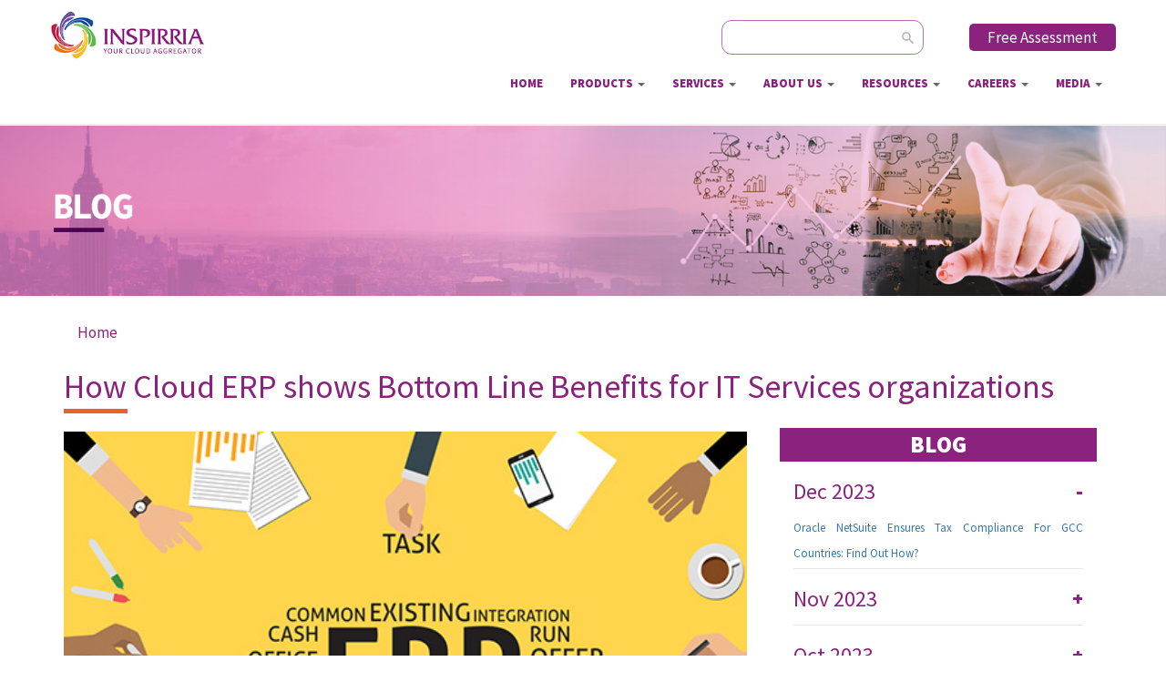

--- FILE ---
content_type: text/html; charset=utf-8
request_url: https://inspirria.com/blog/how-cloud-erp-shows-bottom-line-benefits-it-services-organizations
body_size: 22358
content:
<!DOCTYPE html PUBLIC "-//W3C//DTD XHTML+RDFa 1.0//EN"
"http://www.w3.org/MarkUp/DTD/xhtml-rdfa-1.dtd">
<html lang="en" xmlns="http://www.w3.org/1999/xhtml" xml:lang="en" version="XHTML+RDFa 1.0" dir="ltr"
  xmlns:og="http://ogp.me/ns#"
  xmlns:article="http://ogp.me/ns/article#"
  xmlns:book="http://ogp.me/ns/book#"
  xmlns:profile="http://ogp.me/ns/profile#"
  xmlns:video="http://ogp.me/ns/video#"
  xmlns:product="http://ogp.me/ns/product#"
  xmlns:content="http://purl.org/rss/1.0/modules/content/"
  xmlns:dc="http://purl.org/dc/terms/"
  xmlns:foaf="http://xmlns.com/foaf/0.1/"
  xmlns:rdfs="http://www.w3.org/2000/01/rdf-schema#"
  xmlns:sioc="http://rdfs.org/sioc/ns#"
  xmlns:sioct="http://rdfs.org/sioc/types#"
  xmlns:skos="http://www.w3.org/2004/02/skos/core#"
  xmlns:xsd="http://www.w3.org/2001/XMLSchema#">
<head profile="http://www.w3.org/1999/xhtml/vocab">
<link rel="dns-prefetch" href="https://www.inspirria.com/">
<link rel="preconnect" href="https://www.inspirria.com/">

<link rel="dns-prefetch" href="https://fonts.googleapis.com/">
<link rel="preconnect" href="https://fonts.googleapis.com/">

<link rel="dns-prefetch" href="https://www.googletagmanager.com/">
<link rel="preconnect" href="https://www.googletagmanager.com/">

<link rel="dns-prefetch" href="https://www.youtube.com/">
<link rel="preconnect" href="https://www.youtube.com/">

<meta name="viewport" content="width=device-width, initial-scale=1.0" />
    
<link href="https://fonts.googleapis.com/css?family=Source+Sans+Pro:400,900" rel="stylesheet">
<script src="https://npmcdn.com/tether@1.2.4/dist/js/tether.min.js"></script>
<meta http-equiv="Content-Type" content="text/html; charset=utf-8" />
<meta name="keywords" content="NetSuite ERP consultants, NetSuite Partners in India, NetSuite implementation partner" />
<meta name="generator" content="Drupal 7 (http://drupal.org)" />
<link rel="canonical" href="https://inspirria.com/blog/how-cloud-erp-shows-bottom-line-benefits-it-services-organizations" />
<link rel="shortlink" href="https://inspirria.com/node/135" />
<meta property="og:site_name" content="Inspirria Cloudtech" />
<meta property="og:type" content="article" />
<meta property="og:url" content="https://inspirria.com/blog/how-cloud-erp-shows-bottom-line-benefits-it-services-organizations" />
<meta property="og:title" content="How Cloud ERP shows Bottom Line Benefits for IT Services organizations" />
<meta property="og:updated_time" content="2017-11-02T15:16:54+05:30" />
<meta name="twitter:card" content="summary" />
<meta name="twitter:url" content="https://inspirria.com/blog/how-cloud-erp-shows-bottom-line-benefits-it-services-organizations" />
<meta name="twitter:title" content="How Cloud ERP shows Bottom Line Benefits for IT Services organizations" />
<meta property="article:published_time" content="2017-11-02T15:16:44+05:30" />
<meta property="article:modified_time" content="2017-11-02T15:16:54+05:30" />
<meta itemprop="name" content="How Cloud ERP shows Bottom Line Benefits for IT Services organizations" />
<meta name="dcterms.title" content="How Cloud ERP shows Bottom Line Benefits for IT Services organizations" />
<meta name="dcterms.creator" content="inspirriaAdmin" />
<meta name="dcterms.date" content="2017-11-02T15:16+05:30" />
<meta name="dcterms.type" content="Text" />
<meta name="dcterms.format" content="text/html" />
<meta name="dcterms.identifier" content="https://inspirria.com/blog/how-cloud-erp-shows-bottom-line-benefits-it-services-organizations" />
<meta name="dcterms.language" content="en" />
<link rel="shortcut icon" href="https://inspirria.com/images/favicon.ico" type="image/ico" />
<meta name="dcterms.modified" content="2017-11-02T15:16+05:30" />
  
<title>How Cloud ERP shows Bottom Line Benefits for IT Services organizations | Inspirria Cloudtech</title> 
  
<style type="text/css" media="all">
@import url("https://inspirria.com/modules/system/system.base.css?sv65k0");
@import url("https://inspirria.com/modules/system/system.menus.css?sv65k0");
@import url("https://inspirria.com/modules/system/system.messages.css?sv65k0");
@import url("https://inspirria.com/modules/system/system.theme.css?sv65k0");
</style>
<style type="text/css" media="all">
@import url("https://inspirria.com/sites/all/modules/simplenews/simplenews.css?sv65k0");
@import url("https://inspirria.com/modules/comment/comment.css?sv65k0");
@import url("https://inspirria.com/sites/all/modules/date/date_api/date.css?sv65k0");
@import url("https://inspirria.com/sites/all/modules/date/date_popup/themes/datepicker.1.7.css?sv65k0");
@import url("https://inspirria.com/sites/all/modules/date/date_repeat_field/date_repeat_field.css?sv65k0");
@import url("https://inspirria.com/modules/field/theme/field.css?sv65k0");
@import url("https://inspirria.com/modules/node/node.css?sv65k0");
@import url("https://inspirria.com/modules/search/search.css?sv65k0");
@import url("https://inspirria.com/modules/user/user.css?sv65k0");
@import url("https://inspirria.com/sites/all/modules/views/css/views.css?sv65k0");
</style>
<style type="text/css" media="all">
@import url("https://inspirria.com/sites/all/modules/ctools/css/ctools.css?sv65k0");
</style>
<link type="text/css" rel="stylesheet" href="https://cdnjs.cloudflare.com/ajax/libs/font-awesome/4.4.0/css/font-awesome.min.css" media="all" />
<style type="text/css" media="all">
@import url("https://inspirria.com/sites/all/modules/tb_megamenu/css/bootstrap.css?sv65k0");
@import url("https://inspirria.com/sites/all/modules/tb_megamenu/css/base.css?sv65k0");
@import url("https://inspirria.com/sites/all/modules/tb_megamenu/css/default.css?sv65k0");
@import url("https://inspirria.com/sites/all/modules/tb_megamenu/css/compatibility.css?sv65k0");
@import url("https://inspirria.com/sites/all/modules/addtoany/addtoany.css?sv65k0");
</style>
<style type="text/css" media="all">
@import url("https://inspirria.com/sites/all/themes/inspirria/css/bootstrap/css/bootstrap.min.css?sv65k0");
@import url("https://inspirria.com/sites/all/themes/inspirria/css/font-awesome/css/font-awesome.min.css?sv65k0");
@import url("https://inspirria.com/sites/all/themes/inspirria/css/inspiria.css?sv65k0");
@import url("https://inspirria.com/sites/all/themes/inspirria/css/responsive.css?sv65k0");
</style>
<script type="text/javascript" src="https://inspirria.com/sites/all/modules/jquery_update/replace/jquery/1.10/jquery.min.js?v=1.10.2"></script>
<script type="text/javascript" src="https://inspirria.com/misc/jquery-extend-3.4.0.js?v=1.10.2"></script>
<script type="text/javascript" src="https://inspirria.com/misc/jquery.once.js?v=1.2"></script>
<script type="text/javascript" src="https://inspirria.com/misc/drupal.js?sv65k0"></script>
<script type="text/javascript" src="https://inspirria.com/modules/geo_filter/geo_filter.js?sv65k0"></script>
<script type="text/javascript" src="https://inspirria.com/sites/all/modules/tb_megamenu/js/tb-megamenu-frontend.js?sv65k0"></script>
<script type="text/javascript" src="https://inspirria.com/sites/all/modules/tb_megamenu/js/tb-megamenu-touch.js?sv65k0"></script>
<script type="text/javascript">
<!--//--><![CDATA[//><!--
window.a2a_config=window.a2a_config||{};window.da2a={done:false,html_done:false,script_ready:false,script_load:function(){var a=document.createElement('script'),s=document.getElementsByTagName('script')[0];a.type='text/javascript';a.async=true;a.src='https://static.addtoany.com/menu/page.js';s.parentNode.insertBefore(a,s);da2a.script_load=function(){};},script_onready:function(){da2a.script_ready=true;if(da2a.html_done)da2a.init();},init:function(){for(var i=0,el,target,targets=da2a.targets,length=targets.length;i<length;i++){el=document.getElementById('da2a_'+(i+1));target=targets[i];a2a_config.linkname=target.title;a2a_config.linkurl=target.url;if(el){a2a.init('page',{target:el});el.id='';}da2a.done=true;}da2a.targets=[];}};(function ($){Drupal.behaviors.addToAny = {attach: function (context, settings) {if (context !== document && window.da2a) {if(da2a.script_ready)a2a.init_all();da2a.script_load();}}}})(jQuery);a2a_config.callbacks=a2a_config.callbacks||[];a2a_config.callbacks.push({ready:da2a.script_onready});a2a_config.overlays=a2a_config.overlays||[];a2a_config.templates=a2a_config.templates||{};
//--><!]]>
</script>
<script type="text/javascript" src="https://inspirria.com/sites/all/themes/inspirria/css/bootstrap/js/bootstrap.min.js?sv65k0"></script>
<script type="text/javascript" src="https://inspirria.com/sites/all/themes/inspirria/js/inspirria.js?sv65k0"></script>
<script type="text/javascript" src="https://inspirria.com/sites/all/themes/inspirria/js/jquery.popupoverlay.js?sv65k0"></script>
<script type="text/javascript">
<!--//--><![CDATA[//><!--
jQuery.extend(Drupal.settings, {"basePath":"\/","pathPrefix":"","ajaxPageState":{"theme":"inspirria","theme_token":"qEtiA5EsU9bKOmyxd6mSf75HMnpZx8fYQ1RD_iBhjFw","js":{"0":1,"sites\/all\/modules\/jquery_update\/replace\/jquery\/1.10\/jquery.min.js":1,"misc\/jquery-extend-3.4.0.js":1,"misc\/jquery.once.js":1,"misc\/drupal.js":1,"modules\/geo_filter\/geo_filter.js":1,"sites\/all\/modules\/tb_megamenu\/js\/tb-megamenu-frontend.js":1,"sites\/all\/modules\/tb_megamenu\/js\/tb-megamenu-touch.js":1,"1":1,"sites\/all\/themes\/inspirria\/css\/bootstrap\/js\/bootstrap.min.js":1,"sites\/all\/themes\/inspirria\/js\/inspirria.js":1,"sites\/all\/themes\/inspirria\/js\/jquery.popupoverlay.js":1},"css":{"modules\/system\/system.base.css":1,"modules\/system\/system.menus.css":1,"modules\/system\/system.messages.css":1,"modules\/system\/system.theme.css":1,"sites\/all\/modules\/simplenews\/simplenews.css":1,"modules\/comment\/comment.css":1,"sites\/all\/modules\/date\/date_api\/date.css":1,"sites\/all\/modules\/date\/date_popup\/themes\/datepicker.1.7.css":1,"sites\/all\/modules\/date\/date_repeat_field\/date_repeat_field.css":1,"modules\/field\/theme\/field.css":1,"modules\/node\/node.css":1,"modules\/search\/search.css":1,"modules\/user\/user.css":1,"sites\/all\/modules\/views\/css\/views.css":1,"sites\/all\/modules\/ctools\/css\/ctools.css":1,"https:\/\/cdnjs.cloudflare.com\/ajax\/libs\/font-awesome\/4.4.0\/css\/font-awesome.min.css":1,"sites\/all\/modules\/tb_megamenu\/css\/bootstrap.css":1,"sites\/all\/modules\/tb_megamenu\/css\/base.css":1,"sites\/all\/modules\/tb_megamenu\/css\/default.css":1,"sites\/all\/modules\/tb_megamenu\/css\/compatibility.css":1,"sites\/all\/modules\/addtoany\/addtoany.css":1,"sites\/all\/themes\/inspirria\/css\/bootstrap\/css\/bootstrap.min.css":1,"sites\/all\/themes\/inspirria\/css\/font-awesome\/css\/font-awesome.min.css":1,"sites\/all\/themes\/inspirria\/css\/inspiria.css":1,"sites\/all\/themes\/inspirria\/css\/responsive.css":1}},"urlIsAjaxTrusted":{"\/blog\/how-cloud-erp-shows-bottom-line-benefits-it-services-organizations":true}});
//--><!]]>
</script>
<!-- Global Site Tag (gtag.js) - Google Analytics 
<script async src="https://www.googletagmanager.com/gtag/js?id=UA-41974588-1"></script>
<script>
window.dataLayer = window.dataLayer || [];
function gtag(){dataLayer.push(arguments)};
gtag('js', new Date());
gtag('config', 'UA-41974588-1');
</script>
<!-- Google Tag Manager -->
<script>(function(w,d,s,l,i){w[l]=w[l]||[];w[l].push({'gtm.start':
new Date().getTime(),event:'gtm.js'});var f=d.getElementsByTagName(s)[0],
j=d.createElement(s),dl=l!='dataLayer'?'&l='+l:'';j.async=true;j.src=
'https://www.googletagmanager.com/gtm.js?id='+i+dl;f.parentNode.insertBefore(j,f);
})(window,document,'script','dataLayer','GTM-P9TXD7P');</script>
<!-- End Google Tag Manager -->
<!-- Global site tag (gtag.js) - Google Ads: 982720935 -->
<script async src="https://www.googletagmanager.com/gtag/js?id=AW-982720935"></script>
<script>
  window.dataLayer = window.dataLayer || [];
  function gtag(){dataLayer.push(arguments);}
  gtag('js', new Date());

  gtag('config', 'AW-982720935');
</script>
<!-- Global site tag (gtag.js) - Google Analytics -->
<script async src="https://www.googletagmanager.com/gtag/js?id=G-9R4K5TMGSK"></script>
<script>
  window.dataLayer = window.dataLayer || [];
  function gtag(){dataLayer.push(arguments);}
  gtag('js', new Date());

  gtag('config', 'G-9R4K5TMGSK');
</script>
</head>
<body class="html not-front not-logged-in one-sidebar sidebar-second page-node page-node- page-node-135 node-type-blog" >
<!-- Google Tag Manager (noscript) -->
<noscript><iframe src="https://www.googletagmanager.com/ns.html?id=GTM-P9TXD7P"
height="0" width="0" style="display:none;visibility:hidden"></iframe></noscript>
<!-- End Google Tag Manager (noscript) -->

<div id="skip-link">
<a href="#main-content" class="element-invisible element-focusable">Skip to main content</a>
</div>
<!--Header Section-->
<header>		
<div class="header_wrapper">
<div class="container" style="padding:0px;">
<div class="row">
<div class="col-md-2 col-xs-6">
<a href="/"><img class="logo_img" src="https://inspirria.com/sites/all/themes/inspirria/logo.png" width="175" alt="inspirria" /></a>
</div>
<div class="col-md-10 col-xs-12 hidden-md hidden-xs hidden-sm">
  <div class="region region-help">
    <div id="block-block-83" class="block block-block">

    
  <div class="content">
    <div class="fab"> <a href="/free-assessment-0">Free Assessment</a></div>
  </div>
</div>
<div id="block-search-form" class="block block-search">

    
  <div class="content">
    <form action="/blog/how-cloud-erp-shows-bottom-line-benefits-it-services-organizations" method="post" id="search-block-form" accept-charset="UTF-8"><div><div class="container-inline">
      <h2 class="element-invisible">Search form</h2>
    <div class="form-item form-type-textfield form-item-search-block-form">
  <label class="element-invisible" for="edit-search-block-form--2">Search </label>
 <input title="Enter the terms you wish to search for." type="text" id="edit-search-block-form--2" name="search_block_form" value="" size="15" maxlength="128" class="form-text" />
</div>
<div class="form-actions form-wrapper" id="edit-actions"><input type="image" id="edit-submit" name="submit" src="/sites/all/themes/inspirria/img/magnifying-glass-icon.png" class="form-submit" /></div><input type="hidden" name="form_build_id" value="form-BIoIYuYZV9M1Wp7wqRq_zXQZbTVA6hyBf1MsHA3aPCw" />
<input type="hidden" name="form_id" value="search_block_form" />
</div>
</div></form>  </div>
</div>
  </div>
</div>
</div>
<div class="row">
<div class="col-md-12 col-lg-12 col-xs-12">
  <div class="region region-header">
    <div id="block-tb-megamenu-main-menu" class="block block-tb-megamenu">

    
  <div class="content">
    <div  class="tb-megamenu tb-megamenu-main-menu">
      <button data-target=".nav-collapse" data-toggle="collapse" class="btn btn-navbar tb-megamenu-button" aria-label="megamenu button" type="button">
      <i class="fa fa-reorder"></i>
    </button>
    <div class="nav-collapse  always-show">
    <ul  class="tb-megamenu-nav nav level-0 items-7">
  <li  data-id="219" data-level="1" data-type="menu_item" data-class="" data-xicon="" data-caption="" data-alignsub="" data-group="0" data-hidewcol="0" data-hidesub="0" class="tb-megamenu-item level-1 mega">
  <a href="/" >
        
    Home          </a>
  </li>

<li  data-id="418" data-level="1" data-type="menu_item" data-class="" data-xicon="" data-caption="" data-alignsub="" data-group="0" data-hidewcol="0" data-hidesub="0" class="tb-megamenu-item level-1 mega dropdown">
  <a href="#"  class="dropdown-toggle" title="Products">
        
    Products          <span class="caret"></span>
          </a>
  <div  data-class="" data-width="" class="tb-megamenu-submenu dropdown-menu mega-dropdown-menu nav-child">
  <div class="mega-dropdown-inner">
    <div  class="tb-megamenu-row row-fluid">
  <div  data-class="" data-width="12" data-hidewcol="0" id="tb-megamenu-column-3" class="tb-megamenu-column span12  mega-col-nav">
  <div class="tb-megamenu-column-inner mega-inner clearfix">
        <ul  class="tb-megamenu-subnav mega-nav level-1 items-1">
  <li  data-id="439" data-level="2" data-type="menu_item" data-class="" data-xicon="" data-caption="" data-alignsub="" data-group="0" data-hidewcol="0" data-hidesub="0" class="tb-megamenu-item level-2 mega dropdown-submenu">
  <a href="/Netsuite"  class="dropdown-toggle" title="NetSuite">
        
    NetSuite          <span class="caret"></span>
          </a>
  <div  data-class="" data-width="" class="tb-megamenu-submenu dropdown-menu mega-dropdown-menu nav-child">
  <div class="mega-dropdown-inner">
    <div  class="tb-megamenu-row row-fluid">
  <div  data-class="" data-width="12" data-hidewcol="0" id="tb-megamenu-column-2" class="tb-megamenu-column span12  mega-col-nav">
  <div class="tb-megamenu-column-inner mega-inner clearfix">
        <ul  class="tb-megamenu-subnav mega-nav level-2 items-5">
  <li  data-id="440" data-level="3" data-type="menu_item" data-class="" data-xicon="" data-caption="" data-alignsub="" data-group="0" data-hidewcol="0" data-hidesub="0" class="tb-megamenu-item level-3 mega">
  <a href="/Netsuite/erp"  title="ERP">
        
    ERP          </a>
  </li>

<li  data-id="442" data-level="3" data-type="menu_item" data-class="" data-xicon="" data-caption="" data-alignsub="" data-group="0" data-hidewcol="0" data-hidesub="0" class="tb-megamenu-item level-3 mega">
  <a href="/Netsuite/financials" >
        
    Financials          </a>
  </li>

<li  data-id="443" data-level="3" data-type="menu_item" data-class="" data-xicon="" data-caption="" data-alignsub="" data-group="0" data-hidewcol="0" data-hidesub="0" class="tb-megamenu-item level-3 mega">
  <a href="/Netsuite/project-management" >
        
    Project Management          </a>
  </li>

<li  data-id="445" data-level="3" data-type="menu_item" data-class="" data-xicon="" data-caption="" data-alignsub="" data-group="0" data-hidewcol="0" data-hidesub="0" class="tb-megamenu-item level-3 mega dropdown-submenu">
  <a href="/Netsuite/suite-apps"  class="dropdown-toggle">
        
    SuiteApps          <span class="caret"></span>
          </a>
  <div  data-class="" data-width="" class="tb-megamenu-submenu dropdown-menu mega-dropdown-menu nav-child">
  <div class="mega-dropdown-inner">
    <div  class="tb-megamenu-row row-fluid">
  <div  data-class="" data-width="12" data-hidewcol="0" id="tb-megamenu-column-1" class="tb-megamenu-column span12  mega-col-nav">
  <div class="tb-megamenu-column-inner mega-inner clearfix">
        <ul  class="tb-megamenu-subnav mega-nav level-3 items-5">
  <li  data-id="448" data-level="4" data-type="menu_item" data-class="" data-xicon="" data-caption="" data-alignsub="" data-group="0" data-hidewcol="0" data-hidesub="0" class="tb-megamenu-item level-4 mega">
  <a href="/netsuite/indian-taxation-bundle" >
        
    Inspirria Indian Taxation (IIT)          </a>
  </li>

<li  data-id="449" data-level="4" data-type="menu_item" data-class="" data-xicon="" data-caption="" data-alignsub="" data-group="0" data-hidewcol="0" data-hidesub="0" class="tb-megamenu-item level-4 mega">
  <a href="/netsuite/leave-management-system" >
        
    Leave Management System (LMS)          </a>
  </li>

<li  data-id="451" data-level="4" data-type="menu_item" data-class="" data-xicon="" data-caption="" data-alignsub="" data-group="0" data-hidewcol="0" data-hidesub="0" class="tb-megamenu-item level-4 mega">
  <a href="/netsuite/payedge" >
        
    Payedge          </a>
  </li>

<li  data-id="450" data-level="4" data-type="menu_item" data-class="" data-xicon="" data-caption="" data-alignsub="" data-group="0" data-hidewcol="0" data-hidesub="0" class="tb-megamenu-item level-4 mega">
  <a href="/netsuite/serviceedge" >
        
    ServiceEdge          </a>
  </li>

<li  data-id="595" data-level="4" data-type="menu_item" data-class="" data-xicon="" data-caption="" data-alignsub="" data-group="0" data-hidewcol="0" data-hidesub="0" class="tb-megamenu-item level-4 mega">
  <a href="/netsuite/rentaledge" >
        
    RentalEdge          </a>
  </li>
</ul>
  </div>
</div>
</div>
  </div>
</div>
</li>

<li  data-id="790" data-level="3" data-type="menu_item" data-class="" data-xicon="" data-caption="" data-alignsub="" data-group="0" data-hidewcol="0" data-hidesub="0" class="tb-megamenu-item level-3 mega">
  <a href="/clinicedge" >
        
    ClinicEdge          </a>
  </li>
</ul>
  </div>
</div>
</div>
  </div>
</div>
</li>
</ul>
  </div>
</div>
</div>
  </div>
</div>
</li>

<li  data-id="419" data-level="1" data-type="menu_item" data-class="" data-xicon="" data-caption="" data-alignsub="" data-group="0" data-hidewcol="0" data-hidesub="0" class="tb-megamenu-item level-1 mega dropdown">
  <a href="#"  class="dropdown-toggle" title="Services">
        
    Services          <span class="caret"></span>
          </a>
  <div  data-class="" data-width="" class="tb-megamenu-submenu dropdown-menu mega-dropdown-menu nav-child">
  <div class="mega-dropdown-inner">
    <div  class="tb-megamenu-row row-fluid">
  <div  data-class="" data-width="12" data-hidewcol="0" id="tb-megamenu-column-4" class="tb-megamenu-column span12  mega-col-nav">
  <div class="tb-megamenu-column-inner mega-inner clearfix">
        <ul  class="tb-megamenu-subnav mega-nav level-1 items-4">
  <li  data-id="425" data-level="2" data-type="menu_item" data-class="" data-xicon="" data-caption="" data-alignsub="" data-group="0" data-hidewcol="0" data-hidesub="0" class="tb-megamenu-item level-2 mega">
  <a href="/consulting-services" >
        
    Consulting Services          </a>
  </li>

<li  data-id="427" data-level="2" data-type="menu_item" data-class="" data-xicon="" data-caption="" data-alignsub="" data-group="0" data-hidewcol="0" data-hidesub="0" class="tb-megamenu-item level-2 mega">
  <a href="/managed-services" >
        
    Managed Services          </a>
  </li>

<li  data-id="426" data-level="2" data-type="menu_item" data-class="" data-xicon="" data-caption="" data-alignsub="" data-group="0" data-hidewcol="0" data-hidesub="0" class="tb-megamenu-item level-2 mega">
  <a href="/technology-services" >
        
    Technology Services          </a>
  </li>

<li  data-id="793" data-level="2" data-type="menu_item" data-class="" data-xicon="" data-caption="" data-alignsub="" data-group="0" data-hidewcol="0" data-hidesub="0" class="tb-megamenu-item level-2 mega">
  <a href="/netsuite-support-inspirria-cloudtech" >
        
    NetSuite Support from Inspirria Cloudtech          </a>
  </li>
</ul>
  </div>
</div>
</div>
  </div>
</div>
</li>

<li  data-id="420" data-level="1" data-type="menu_item" data-class="" data-xicon="" data-caption="" data-alignsub="" data-group="0" data-hidewcol="0" data-hidesub="0" class="tb-megamenu-item level-1 mega dropdown">
  <a href="#"  class="dropdown-toggle" title="About Us">
        
    About Us          <span class="caret"></span>
          </a>
  <div  data-class="" data-width="" class="tb-megamenu-submenu dropdown-menu mega-dropdown-menu nav-child">
  <div class="mega-dropdown-inner">
    <div  class="tb-megamenu-row row-fluid">
  <div  data-class="" data-width="12" data-hidewcol="0" id="tb-megamenu-column-5" class="tb-megamenu-column span12  mega-col-nav">
  <div class="tb-megamenu-column-inner mega-inner clearfix">
        <ul  class="tb-megamenu-subnav mega-nav level-1 items-3">
  <li  data-id="789" data-level="2" data-type="menu_item" data-class="" data-xicon="" data-caption="" data-alignsub="" data-group="0" data-hidewcol="0" data-hidesub="0" class="tb-megamenu-item level-2 mega">
  <a href="/about-us" >
        
    Company Profile          </a>
  </li>

<li  data-id="430" data-level="2" data-type="menu_item" data-class="" data-xicon="" data-caption="" data-alignsub="" data-group="0" data-hidewcol="0" data-hidesub="0" class="tb-megamenu-item level-2 mega">
  <a href="/leadership-team" >
        
    Founder & CEO          </a>
  </li>

<li  data-id="799" data-level="2" data-type="menu_item" data-class="" data-xicon="" data-caption="" data-alignsub="" data-group="0" data-hidewcol="0" data-hidesub="0" class="tb-megamenu-item level-2 mega">
  <a href="/investor-relations" >
        
    Investor Relations          </a>
  </li>
</ul>
  </div>
</div>
</div>
  </div>
</div>
</li>

<li  data-id="421" data-level="1" data-type="menu_item" data-class="" data-xicon="" data-caption="" data-alignsub="" data-group="0" data-hidewcol="0" data-hidesub="0" class="tb-megamenu-item level-1 mega dropdown">
  <a href="#"  class="dropdown-toggle" title="Resources">
        
    Resources          <span class="caret"></span>
          </a>
  <div  data-class="" data-width="" class="tb-megamenu-submenu dropdown-menu mega-dropdown-menu nav-child">
  <div class="mega-dropdown-inner">
    <div  class="tb-megamenu-row row-fluid">
  <div  data-class="" data-width="12" data-hidewcol="0" id="tb-megamenu-column-6" class="tb-megamenu-column span12  mega-col-nav">
  <div class="tb-megamenu-column-inner mega-inner clearfix">
        <ul  class="tb-megamenu-subnav mega-nav level-1 items-5">
  <li  data-id="594" data-level="2" data-type="menu_item" data-class="" data-xicon="" data-caption="" data-alignsub="" data-group="0" data-hidewcol="0" data-hidesub="0" class="tb-megamenu-item level-2 mega">
  <a href="https://inspirria.com/sites/default/files/casestudy/brillio-netsuite-case-study.pdf"  target="_blank" title="Brillio Case Study">
        
    Brillio Case Study          </a>
  </li>

<li  data-id="433" data-level="2" data-type="menu_item" data-class="" data-xicon="" data-caption="" data-alignsub="" data-group="0" data-hidewcol="0" data-hidesub="0" class="tb-megamenu-item level-2 mega">
  <a href="/case-studies" >
        
    Case Studies           </a>
  </li>

<li  data-id="432" data-level="2" data-type="menu_item" data-class="" data-xicon="" data-caption="" data-alignsub="" data-group="0" data-hidewcol="0" data-hidesub="0" class="tb-megamenu-item level-2 mega">
  <a href="/white-paper" >
        
    Whitepapers          </a>
  </li>

<li  data-id="581" data-level="2" data-type="menu_item" data-class="" data-xicon="" data-caption="" data-alignsub="" data-group="0" data-hidewcol="0" data-hidesub="0" class="tb-megamenu-item level-2 mega">
  <a href="/article" >
        
    Articles          </a>
  </li>

<li  data-id="702" data-level="2" data-type="menu_item" data-class="" data-xicon="" data-caption="" data-alignsub="" data-group="0" data-hidewcol="0" data-hidesub="0" class="tb-megamenu-item level-2 mega">
  <a href="/webinar" >
        
    Webinar          </a>
  </li>
</ul>
  </div>
</div>
</div>
  </div>
</div>
</li>

<li  data-id="422" data-level="1" data-type="menu_item" data-class="" data-xicon="" data-caption="" data-alignsub="" data-group="0" data-hidewcol="0" data-hidesub="0" class="tb-megamenu-item level-1 mega dropdown">
  <a href="#"  class="dropdown-toggle" title="Careers">
        
    Careers          <span class="caret"></span>
          </a>
  <div  data-class="" data-width="" class="tb-megamenu-submenu dropdown-menu mega-dropdown-menu nav-child">
  <div class="mega-dropdown-inner">
    <div  class="tb-megamenu-row row-fluid">
  <div  data-class="" data-width="12" data-hidewcol="0" id="tb-megamenu-column-7" class="tb-megamenu-column span12  mega-col-nav">
  <div class="tb-megamenu-column-inner mega-inner clearfix">
        <ul  class="tb-megamenu-subnav mega-nav level-1 items-2">
  <li  data-id="434" data-level="2" data-type="menu_item" data-class="" data-xicon="" data-caption="" data-alignsub="" data-group="0" data-hidewcol="0" data-hidesub="0" class="tb-megamenu-item level-2 mega">
  <a href="/work-culture-values" >
        
    Work Culture & Values          </a>
  </li>

<li  data-id="435" data-level="2" data-type="menu_item" data-class="" data-xicon="" data-caption="" data-alignsub="" data-group="0" data-hidewcol="0" data-hidesub="0" class="tb-megamenu-item level-2 mega">
  <a href="/positions"  title="Job Opportunities">
        
    Job Opportunities          </a>
  </li>
</ul>
  </div>
</div>
</div>
  </div>
</div>
</li>

<li  data-id="423" data-level="1" data-type="menu_item" data-class="" data-xicon="" data-caption="" data-alignsub="" data-group="0" data-hidewcol="0" data-hidesub="0" class="tb-megamenu-item level-1 mega dropdown">
  <a href="#"  class="dropdown-toggle" title="Media">
        
    Media          <span class="caret"></span>
          </a>
  <div  data-class="" data-width="" class="tb-megamenu-submenu dropdown-menu mega-dropdown-menu nav-child">
  <div class="mega-dropdown-inner">
    <div  class="tb-megamenu-row row-fluid">
  <div  data-class="" data-width="12" data-hidewcol="0" id="tb-megamenu-column-8" class="tb-megamenu-column span12  mega-col-nav">
  <div class="tb-megamenu-column-inner mega-inner clearfix">
        <ul  class="tb-megamenu-subnav mega-nav level-1 items-2">
  <li  data-id="436" data-level="2" data-type="menu_item" data-class="" data-xicon="" data-caption="" data-alignsub="" data-group="0" data-hidewcol="0" data-hidesub="0" class="tb-megamenu-item level-2 mega">
  <a href="/blog"  title="Blog">
        
    Blog          </a>
  </li>

<li  data-id="437" data-level="2" data-type="menu_item" data-class="" data-xicon="" data-caption="" data-alignsub="" data-group="0" data-hidewcol="0" data-hidesub="0" class="tb-megamenu-item level-2 mega">
  <a href="/news" >
        
    In the news          </a>
  </li>
</ul>
  </div>
</div>
</div>
  </div>
</div>
</li>
</ul>
      </div>
  </div>
  </div>
</div>
  </div>
</div>	
</div>
</div>
</div>
</header><!--End-->
<div class="banner_wrapper">
<img src="https://inspirria.com/sites/default/files/Blog_15_15.jpg" alt="bloag_banner" width="100%">
</div>
<!--Content Section-->
<div id="main-section" style=''>
<div class="container">
<div id="main-wrapper" class="clearfix">
<div id="main" class="clearfix">
<div id="breadcrumb"><h2 class="element-invisible">You are here</h2><div class="breadcrumb"><a href="/">Home</a></div></div>
<div id="content" class="column">
<div class="section">
<h1 class="title" id="page-title">
How Cloud ERP shows Bottom Line Benefits for IT Services organizations</h1>
<div class="tabs">
</div>
<div class="row">
<div class="content_wrapper col-md-8">
  <div class="region region-content">
    <div id="block-system-main" class="block block-system">

    
  <div class="content">
    <div id="node-135" class="node node-blog node-promoted clearfix" about="/blog/how-cloud-erp-shows-bottom-line-benefits-it-services-organizations" typeof="sioc:Item foaf:Document">
<span property="dc:title" content="How Cloud ERP shows Bottom Line Benefits for IT Services organizations" class="rdf-meta element-hidden"></span><span property="sioc:num_replies" content="0" datatype="xsd:integer" class="rdf-meta element-hidden"></span><div class="content clearfix">
<div class="field field-name-field-layout-image field-type-image field-label-hidden"><div class="field-items"><div class="field-item even"><img typeof="foaf:Image" src="https://inspirria.com/sites/default/files/cloud-ERP-benefits-for-it-services.jpg" width="534" height="354" alt="How Cloud ERP shows Bottom Line Benefits for IT Services organizations" /></div></div></div><div class="field field-name-body field-type-text-with-summary field-label-hidden"><div class="field-items"><div class="field-item even" property="content:encoded"><p>It's a no brainer why organizations are considering switching to cloud based ERP software solutions. While we know that storing and processing your data in the cloud can give you better accuracy by letting your supervisors exercise the same set of data, we also know that it also lets you access report calibration, test data and operator information so that you can trace from the raw materials to the end-customer experience.</p>
<p>Certainly, these are just some of the benefits that service organizations expect to achieve from cloud-based ERP. But, have you heard about its covert benefits? They are not just your normal   'good' advantages- we're talking something better here that help organizations lower cost enhance quality of their end products. Let's have a close look at its benefits.</p>
<h4>Cost</h4>
<p><a href="http://www.inspirria.com/we-serve.html">Cloud-based ERP</a> is a subscription based model, which not only include software but also hosting and support costing. Thus, the initial expenditure required for implementation is somewhat lower than other traditional systems, and the operating cost is also relatively lower. As and when organizations needs evolve, cloud-based providers can escalate their offerings with ease. They are responsible to maintain hardware and software- including all upgrades, patches, backups, system monitoring, refreshes and user support. When transferring all of this, companies should minimize the size of their IT support and free the resources for other activities that can't be outsourced.</p>
<h4>Deployment</h4>
<p>A serious drawback experiences for both in-house and hosted ERP system is that system integrators again and again use existing templates rather than customising configurations to match company's process and practices. On the other hand, cloud based solutions, offer basic configuration with basic and defined options that are designed to meet the requirements- A unique approach that reduces deployment significantly while still addressing the critical needs of the organization. In other words, businesses need to update and revamp their business practices to fit in the system.</p>
<h4>Flexibility</h4>
<p>Service providers have been up to the minute in developing new ways for companies to provide seamless software's and function with going through the cumbersome delivery process. Many providers offer finance management, collaboration on cloud-based systems for companies that are meeting the challenge of the competitive environment and are eager to evolve with the change.</p>
<p>As clear now, when an ERP implementation is done just right, it can build the foundation of a better future, eventually translating into improved productivity and a much better bottom line. To reap the full service benefits offered, organizations need to partner with proficient service provider like Inspirria Cloudtech. With 10 years of experience and with technical and functional expertise, we are here to ensure successful implementation.</p>
</div></div></div><div class="field field-name-field-blog-date field-type-date field-label-above"><div class="field-label">Date:&nbsp;</div><div class="field-items"><div class="field-item even"><span class="date-display-single" property="dc:date" datatype="xsd:dateTime" content="2014-04-07T00:00:00+05:30">Monday, April 7, 2014</span></div></div></div></div>
<div class="link-wrapper">
<ul class="links inline"><li class="addtoany first last"><span><span class="a2a_kit a2a_kit_size_24 a2a_target addtoany_list" id="da2a_1">
      <a class="a2a_button_facebook"></a>
<a class="a2a_button_twitter"></a>
<a class="a2a_button_linkedin"></a>
<a class="a2a_button_whatsapp"></a>
      
      
    </span>
    <script type="text/javascript">
<!--//--><![CDATA[//><!--
if(window.da2a)da2a.script_load();
//--><!]]>
</script></span></li>
</ul></div>
</div>  </div>
</div>
<div id="block-addtoany-addtoany-button" class="block block-addtoany">

    <h2>Share this now</h2>
  
  <div class="content">
    <span class="a2a_kit a2a_kit_size_24 a2a_target addtoany_list" id="da2a_2">
      <a class="a2a_button_facebook"></a>
<a class="a2a_button_twitter"></a>
<a class="a2a_button_linkedin"></a>
<a class="a2a_button_whatsapp"></a>
      
      
    </span>
      </div>
</div>
  </div>
</div>
<div id="sidebar-second" class="column sidebar col-md-4">
<div class="section">
  <div class="region region-sidebar-second">
    <div id="block-views-collapsible-blog-archive-block" class="block block-views">

    <h2>Blog</h2>
  
  <div class="content">
    <div class="view view-collapsible-blog-archive view-id-collapsible_blog_archive view-display-id-block view-dom-id-61f5368a01d2e90c0d2188a091cd05b7">
        
  
  
      <div class="view-content">
      <div class="item-list collapsible-archive">      <h3><span class="collapse-icon">+</span><span class="collapse-created">Dec 2023</span></h3>
    <ul>          <li class="views-row views-row-1 views-row-odd views-row-first views-row-last">  
  <div class="views-field views-field-title">        <span class="field-content"><a href="/blog/oracle-netsuite-ensures-tax-compliance-gcc-countries-find-out-how">Oracle NetSuite Ensures Tax Compliance For GCC Countries: Find Out How?</a></span>  </div></li>
      </ul></div><div class="item-list collapsible-archive">      <h3><span class="collapse-icon">+</span><span class="collapse-created">Nov 2023</span></h3>
    <ul>          <li class="views-row views-row-1 views-row-odd views-row-first">  
  <div class="views-field views-field-title">        <span class="field-content"><a href="/blog/how-oracle-netsuite-financial-and-inventory-management-boost-profits-businesses">This Is How Oracle NetSuite  Financial and Inventory Management Boost Profits For Businesses</a></span>  </div></li>
          <li class="views-row views-row-2 views-row-even">  
  <div class="views-field views-field-title">        <span class="field-content"><a href="/blog/5-reasons-why-oracle-netsuite-revenue-recognition-gamechanger-businesses">5 Reasons Why Oracle NetSuite Revenue Recognition Is A Gamechanger For Businesses</a></span>  </div></li>
          <li class="views-row views-row-3 views-row-odd views-row-last">  
  <div class="views-field views-field-title">        <span class="field-content"><a href="/blog/find-out-why-inspirria-cloudtech-most-preferred-oracle-netsuite-implementation-partner">Find Out Why Inspirria Cloudtech Is The Most Preferred Oracle NetSuite Implementation Partner</a></span>  </div></li>
      </ul></div><div class="item-list collapsible-archive">      <h3><span class="collapse-icon">+</span><span class="collapse-created">Oct 2023</span></h3>
    <ul>          <li class="views-row views-row-1 views-row-odd views-row-first">  
  <div class="views-field views-field-title">        <span class="field-content"><a href="/blog/why-oracle-netsuite-best-cloud-erp-retail-industry">Why Oracle NetSuite is best Cloud ERP for Retail Industry</a></span>  </div></li>
          <li class="views-row views-row-2 views-row-even">  
  <div class="views-field views-field-title">        <span class="field-content"><a href="/blog/find-out-how-businesses-are-enhancing-roi-oracle-netsuite-inventory-and-order-management">Find Out How Businesses Are Enhancing ROI With Oracle NetSuite Inventory and Order Management</a></span>  </div></li>
          <li class="views-row views-row-3 views-row-odd views-row-last">  
  <div class="views-field views-field-title">        <span class="field-content"><a href="/blog/benefits-oracle-netsuite-financial-management-cfo-ceo">Benefits Of Oracle NetSuite Financial Management for CFO &amp; CEO</a></span>  </div></li>
      </ul></div><div class="item-list collapsible-archive">      <h3><span class="collapse-icon">+</span><span class="collapse-created">Sep 2023</span></h3>
    <ul>          <li class="views-row views-row-1 views-row-odd views-row-first">  
  <div class="views-field views-field-title">        <span class="field-content"><a href="/blog/how-oracle-netsuite-disrupting-supply-chain-management">This Is How Oracle NetSuite Is Disrupting Supply Chain Management</a></span>  </div></li>
          <li class="views-row views-row-2 views-row-even">  
  <div class="views-field views-field-title">        <span class="field-content"><a href="/blog/overview-inspirria-hrms-solutions-built-oracle-netsuite-erp-platform">Overview Of Inspirria HRMS Solutions Built On Oracle NetSuite ERP Platform</a></span>  </div></li>
          <li class="views-row views-row-3 views-row-odd views-row-last">  
  <div class="views-field views-field-title">        <span class="field-content"><a href="/blog/find-out-how-oracle-netsuite-empowers-cfos-financial-growth-strategies">Find Out How Oracle NetSuite Empowers CFOs With Financial Growth Strategies</a></span>  </div></li>
      </ul></div><div class="item-list collapsible-archive">      <h3><span class="collapse-icon">+</span><span class="collapse-created">Aug 2023</span></h3>
    <ul>          <li class="views-row views-row-1 views-row-odd views-row-first">  
  <div class="views-field views-field-title">        <span class="field-content"><a href="/blog/useful-productive-features-oracle-netsuite-supply-chain-management">Useful &amp; Productive Features Of Oracle NetSuite Supply Chain Management</a></span>  </div></li>
          <li class="views-row views-row-2 views-row-even">  
  <div class="views-field views-field-title">        <span class="field-content"><a href="/blog/why-are-businesses-choosing-inspirria-cloudtech-oracle-netsuite-implementation-partner">Why Are Businesses Choosing Inspirria Cloudtech As Oracle NetSuite Implementation Partner?</a></span>  </div></li>
          <li class="views-row views-row-3 views-row-odd views-row-last">  
  <div class="views-field views-field-title">        <span class="field-content"><a href="/blog/oracle-netsuite-license-explained-how-choose-oracle-netsuite-license-your-business">Oracle NetSuite License Explained: How To Choose Oracle NetSuite License For Your Business?</a></span>  </div></li>
      </ul></div><div class="item-list collapsible-archive">      <h3><span class="collapse-icon">+</span><span class="collapse-created">Jul 2023</span></h3>
    <ul>          <li class="views-row views-row-1 views-row-odd views-row-first">  
  <div class="views-field views-field-title">        <span class="field-content"><a href="/blog/oracle-netsuite-enabling-retail-businesses-generate-more-productivity-profits">Oracle NetSuite Is Enabling Retail Businesses To Generate More Productivity &amp; Profits</a></span>  </div></li>
          <li class="views-row views-row-2 views-row-even">  
  <div class="views-field views-field-title">        <span class="field-content"><a href="/blog/top-5-benefits-oracle-netsuite-warehouse-management-system">Top 5 Benefits Of Oracle NetSuite Warehouse Management System</a></span>  </div></li>
          <li class="views-row views-row-3 views-row-odd views-row-last">  
  <div class="views-field views-field-title">        <span class="field-content"><a href="/blog/find-out-how-oracle-netsuite-ensures-application-and-operational-security">Find Out How Oracle NetSuite Ensures Application and Operational Security</a></span>  </div></li>
      </ul></div><div class="item-list collapsible-archive">      <h3><span class="collapse-icon">+</span><span class="collapse-created">Jun 2023</span></h3>
    <ul>          <li class="views-row views-row-1 views-row-odd views-row-first">  
  <div class="views-field views-field-title">        <span class="field-content"><a href="/blog/3-reasons-why-retailers-are-integrating-pos-oracle-netsuite-cloud-erp">3 Reasons Why Retailers Are Integrating POS With Oracle NetSuite Cloud ERP</a></span>  </div></li>
          <li class="views-row views-row-2 views-row-even">  
  <div class="views-field views-field-title">        <span class="field-content"><a href="/blog/7-critical-factors-consider-when-choosing-oracle-netsuite-implementation-partner">7 Critical Factors To Consider When Choosing Oracle NetSuite Implementation Partner</a></span>  </div></li>
          <li class="views-row views-row-3 views-row-odd views-row-last">  
  <div class="views-field views-field-title">        <span class="field-content"><a href="/blog/oracle-netsuite-making-cfos-super-productive-efficient-find-out-how">Oracle NetSuite Is Making CFOs Super Productive &amp; Efficient: Find Out How?</a></span>  </div></li>
      </ul></div><div class="item-list collapsible-archive">      <h3><span class="collapse-icon">+</span><span class="collapse-created">May 2023</span></h3>
    <ul>          <li class="views-row views-row-1 views-row-odd views-row-first">  
  <div class="views-field views-field-title">        <span class="field-content"><a href="/blog/why-healthcare-organizations-are-integrating-netsuite-cleartax">This Is Why Healthcare Organizations Are Integrating NetSuite With ClearTax</a></span>  </div></li>
          <li class="views-row views-row-2 views-row-even">  
  <div class="views-field views-field-title">        <span class="field-content"><a href="/blog/inspirria-suiteapp-bankedge-seamless-electronic-fund-transfer">Inspirria SuiteApp- BankEdge For Seamless Electronic Fund Transfer</a></span>  </div></li>
          <li class="views-row views-row-3 views-row-odd views-row-last">  
  <div class="views-field views-field-title">        <span class="field-content"><a href="/blog/how-oracle-netsuite-erp-can-help-you-achieve-better-financial-management">How Oracle NetSuite ERP Can Help You To Achieve Better Financial Management</a></span>  </div></li>
      </ul></div><div class="item-list collapsible-archive">      <h3><span class="collapse-icon">+</span><span class="collapse-created">Apr 2023</span></h3>
    <ul>          <li class="views-row views-row-1 views-row-odd views-row-first">  
  <div class="views-field views-field-title">        <span class="field-content"><a href="/blog/top-benefits-oracle-netsuite-cloud-erp-businesses-gulf-cooperation-council-countries">Top Benefits Of Oracle NetSuite Cloud ERP For Businesses In Gulf Cooperation Council Countries</a></span>  </div></li>
          <li class="views-row views-row-2 views-row-even">  
  <div class="views-field views-field-title">        <span class="field-content"><a href="/blog/how-inspirria-directly-integrated-oracle-netsuite-bank-server-seamless-transactions">This Is How Inspirria Directly Integrated Oracle NetSuite With Bank Server For Seamless Transactions </a></span>  </div></li>
          <li class="views-row views-row-3 views-row-odd views-row-last">  
  <div class="views-field views-field-title">        <span class="field-content"><a href="/blog/netsuite-20231-release-update-find-out-how-supply-chain-becomes-more-efficient-roi-focussed">NetSuite 2023.1 Release Update: Find Out How Supply Chain Becomes More Efficient &amp; ROI-Focussed</a></span>  </div></li>
      </ul></div><div class="item-list collapsible-archive">      <h3><span class="collapse-icon">+</span><span class="collapse-created">Mar 2023</span></h3>
    <ul>          <li class="views-row views-row-1 views-row-odd views-row-first">  
  <div class="views-field views-field-title">        <span class="field-content"><a href="/blog/oracle-netsuite-e-invoicing-explained-find-out-3-critical-benefits-businesses">Oracle NetSuite E-Invoicing Explained: Find Out 3 Critical Benefits For Businesses</a></span>  </div></li>
          <li class="views-row views-row-2 views-row-even">  
  <div class="views-field views-field-title">        <span class="field-content"><a href="/blog/netsuite-support-services-inspirria-gamechanger-you-have-been-waiting">NetSuite Support Services By Inspirria Is The Gamechanger You Have Been Waiting For</a></span>  </div></li>
          <li class="views-row views-row-3 views-row-odd views-row-last">  
  <div class="views-field views-field-title">        <span class="field-content"><a href="/blog/how-oracle-netsuite-cloud-erp-transforming-wholesale-distribution-business">This Is How Oracle NetSuite Cloud ERP Is Transforming Wholesale Distribution Business</a></span>  </div></li>
      </ul></div><div class="item-list collapsible-archive">      <h3><span class="collapse-icon">+</span><span class="collapse-created">Feb 2023</span></h3>
    <ul>          <li class="views-row views-row-1 views-row-odd views-row-first">  
  <div class="views-field views-field-title">        <span class="field-content"><a href="/blog/automating-and-streamlining-electronic-fund-transfer-eft-oracle-netsuite">Automating and Streamlining the Electronic Fund Transfer ( EFT) in Oracle NetSuite</a></span>  </div></li>
          <li class="views-row views-row-2 views-row-even">  
  <div class="views-field views-field-title">        <span class="field-content"><a href="/blog/oracle-netsuite-order-management-empowers-businesses-boost-profits-find-out-how">Oracle NetSuite Order Management Empowers Businesses To Boost Profits: Find Out How?</a></span>  </div></li>
          <li class="views-row views-row-3 views-row-odd views-row-last">  
  <div class="views-field views-field-title">        <span class="field-content"><a href="/blog/find-out-why-oracle-netsuite-salesforce-integration-recommended-erp-experts">Find Out Why Oracle NetSuite &amp; SalesForce Integration Is Recommended By ERP Experts</a></span>  </div></li>
      </ul></div><div class="item-list collapsible-archive">      <h3><span class="collapse-icon">+</span><span class="collapse-created">Jan 2023</span></h3>
    <ul>          <li class="views-row views-row-1 views-row-odd views-row-first">  
  <div class="views-field views-field-title">        <span class="field-content"><a href="/blog/why-businesses-are-choosing-inspirria-oracle-netsuite-implementation-partner">Why Businesses Are Choosing Inspirria As Oracle NetSuite Implementation Partner?</a></span>  </div></li>
          <li class="views-row views-row-2 views-row-even">  
  <div class="views-field views-field-title">        <span class="field-content"><a href="/blog/5-powerful-reasons-why-your-business-needs-oracle-netsuite-advanced-financials">5 Powerful Reasons Why Your Business Needs Oracle NetSuite Advanced Financials</a></span>  </div></li>
          <li class="views-row views-row-3 views-row-odd views-row-last">  
  <div class="views-field views-field-title">        <span class="field-content"><a href="/blog/find-out-why-oracle-netsuite-best-erp-your-business">Find Out Why Oracle NetSuite Is The Best ERP For Your Business</a></span>  </div></li>
      </ul></div><div class="item-list collapsible-archive">      <h3><span class="collapse-icon">+</span><span class="collapse-created">Dec 2022</span></h3>
    <ul>          <li class="views-row views-row-1 views-row-odd views-row-first">  
  <div class="views-field views-field-title">        <span class="field-content"><a href="/blog/netsuite-oneworld-empowers-multi-subsidiary-businesses-multi-currency-consolidation-more">NetSuite OneWorld Empowers Multi-Subsidiary Businesses With Multi-Currency Consolidation &amp; More Features</a></span>  </div></li>
          <li class="views-row views-row-2 views-row-even views-row-last">  
  <div class="views-field views-field-title">        <span class="field-content"><a href="/blog/oracle-netsuite-implementation-partner-checklist-seamless-deployment">Oracle NetSuite Implementation Partner Checklist For Seamless Deployment</a></span>  </div></li>
      </ul></div><div class="item-list collapsible-archive">      <h3><span class="collapse-icon">+</span><span class="collapse-created">Nov 2022</span></h3>
    <ul>          <li class="views-row views-row-1 views-row-odd views-row-first">  
  <div class="views-field views-field-title">        <span class="field-content"><a href="/blog/overview-powerful-features-offered-oracle-netsuite-advanced-financials">Overview Of Powerful Features Offered By Oracle NetSuite Advanced Financials</a></span>  </div></li>
          <li class="views-row views-row-2 views-row-even">  
  <div class="views-field views-field-title">        <span class="field-content"><a href="/blog/why-oracle-netsuite-one-stop-solution-retail-businesses">This Is Why Oracle NetSuite is A One-Stop Solution For Retail Businesses</a></span>  </div></li>
          <li class="views-row views-row-3 views-row-odd views-row-last">  
  <div class="views-field views-field-title">        <span class="field-content"><a href="/blog/find-out-how-oracle-netsuite-can-empower-restaurants-hospitality-industry-stunning-features">Find Out How Oracle NetSuite Can Empower Restaurants &amp; Hospitality Industry With Stunning Features</a></span>  </div></li>
      </ul></div><div class="item-list collapsible-archive">      <h3><span class="collapse-icon">+</span><span class="collapse-created">Oct 2022</span></h3>
    <ul>          <li class="views-row views-row-1 views-row-odd views-row-first">  
  <div class="views-field views-field-title">        <span class="field-content"><a href="/blog/find-out-how-netsuite-pos-integration-empowers-restaurants-retailers-stunning-features">Find Out How NetSuite POS Integration Empowers Restaurants &amp; Retailers With Stunning Features</a></span>  </div></li>
          <li class="views-row views-row-2 views-row-even">  
  <div class="views-field views-field-title">        <span class="field-content"><a href="/blog/why-you-should-choose-inspirria-oracle-netsuite-implementation">This Is Why You Should Choose Inspirria For Oracle NetSuite Implementation</a></span>  </div></li>
          <li class="views-row views-row-3 views-row-odd views-row-last">  
  <div class="views-field views-field-title">        <span class="field-content"><a href="/blog/explained-netsuite-license-cost-role-module-based-licensing">Explained - NetSuite License Cost by Role &amp; Module Based Licensing</a></span>  </div></li>
      </ul></div><div class="item-list collapsible-archive">      <h3><span class="collapse-icon">+</span><span class="collapse-created">Sep 2022</span></h3>
    <ul>          <li class="views-row views-row-1 views-row-odd views-row-first">  
  <div class="views-field views-field-title">        <span class="field-content"><a href="/blog/find-out-how-netsuite-project-management-software-improves-productivity">Find Out How NetSuite Project Management Software Improves Productivity</a></span>  </div></li>
          <li class="views-row views-row-2 views-row-even">  
  <div class="views-field views-field-title">        <span class="field-content"><a href="/blog/5-reasons-why-oracle-netsuite-best-alternative-epicor">5 Reasons Why Oracle NetSuite Is The Best Alternative To Epicor</a></span>  </div></li>
          <li class="views-row views-row-3 views-row-odd views-row-last">  
  <div class="views-field views-field-title">        <span class="field-content"><a href="/blog/7-netsuite-modules-turbocharged-warehouse-and-supply-chain-management">7 NetSuite Modules For Turbocharged Warehouse and Supply Chain Management</a></span>  </div></li>
      </ul></div><div class="item-list collapsible-archive">      <h3><span class="collapse-icon">+</span><span class="collapse-created">Aug 2022</span></h3>
    <ul>          <li class="views-row views-row-1 views-row-odd views-row-first">  
  <div class="views-field views-field-title">        <span class="field-content"><a href="/blog/5-ways-netsuite-advanced-financials-can-streamline-financial-management-startups">5 Ways NetSuite Advanced Financials Can Streamline Financial Management Of Startups</a></span>  </div></li>
          <li class="views-row views-row-2 views-row-even">  
  <div class="views-field views-field-title">        <span class="field-content"><a href="/blog/find-out-why-enterprises-are-choosing-inspirria-managed-services-oracle-netsuite-optimization">Find Out Why Enterprises Are Choosing Inspirria Managed Services For Oracle NetSuite Optimization</a></span>  </div></li>
          <li class="views-row views-row-3 views-row-odd views-row-last">  
  <div class="views-field views-field-title">        <span class="field-content"><a href="/blog/5-reasons-why-oracle-netsuite-best-alternative-quickbooks">5 Reasons Why Oracle NetSuite Is The Best Alternative To QuickBooks</a></span>  </div></li>
      </ul></div><div class="item-list collapsible-archive">      <h3><span class="collapse-icon">+</span><span class="collapse-created">Jul 2022</span></h3>
    <ul>          <li class="views-row views-row-1 views-row-odd views-row-first">  
  <div class="views-field views-field-title">        <span class="field-content"><a href="/blog/find-out-how-inspirria-enabled-revenue-recognition-managed-netsuite-services-case-study">Find Out How Inspirria Enabled Revenue Recognition Via Managed NetSuite Services [Case Study]</a></span>  </div></li>
          <li class="views-row views-row-2 views-row-even">  
  <div class="views-field views-field-title">        <span class="field-content"><a href="/blog/netsuite-cloud-system-triggers-transformation-restaurants-hospitality-industry">NetSuite Cloud System Triggers Transformation For Restaurants &amp; Hospitality Industry</a></span>  </div></li>
          <li class="views-row views-row-3 views-row-odd views-row-last">  
  <div class="views-field views-field-title">        <span class="field-content"><a href="/blog/explained-netsuite-professionalservices-automation-its-advantages-businesses">Explained - NetSuite Professional Services Automation &amp; Its Advantages For Businesses</a></span>  </div></li>
      </ul></div><div class="item-list collapsible-archive">      <h3><span class="collapse-icon">+</span><span class="collapse-created">Jun 2022</span></h3>
    <ul>          <li class="views-row views-row-1 views-row-odd views-row-first">  
  <div class="views-field views-field-title">        <span class="field-content"><a href="/blog/oracle-netsuite-case-study-how-inspirria-automated-payments-process-fintech-startup">Oracle NetSuite Case Study - This Is How Inspirria Automated Payments Process For A Fintech Startup</a></span>  </div></li>
          <li class="views-row views-row-2 views-row-even">  
  <div class="views-field views-field-title">        <span class="field-content"><a href="/blog/inspirria-clinicedge-robust-powerful-clinic-management-system-developed-netsuite-framework">Inspirria ClinicEdge: Robust &amp; Powerful Clinic Management System Developed On NetSuite Framework</a></span>  </div></li>
          <li class="views-row views-row-3 views-row-odd views-row-last">  
  <div class="views-field views-field-title">        <span class="field-content"><a href="/blog/netsuite-cloud-platform-game-changer-your-business-needs-long-term-growth">NetSuite Cloud Platform Is The Game Changer Your Business Needs For Long-Term Growth</a></span>  </div></li>
      </ul></div><div class="item-list collapsible-archive">      <h3><span class="collapse-icon">+</span><span class="collapse-created">May 2022</span></h3>
    <ul>          <li class="views-row views-row-1 views-row-odd views-row-first">  
  <div class="views-field views-field-title">        <span class="field-content"><a href="/blog/customized-scalable-netsuite-solutions-restaurant-businesses-inspirria-cloudtech-case-study">Customized &amp; Scalable NetSuite Solutions For Restaurant Businesses by Inspirria Cloudtech (Case Study Review)</a></span>  </div></li>
          <li class="views-row views-row-2 views-row-even">  
  <div class="views-field views-field-title">        <span class="field-content"><a href="/blog/5-reasons-why-retail-businesses-are-deploying-oracle-netsuite">5 Reasons Why Retail Businesses Are Deploying Oracle NetSuite</a></span>  </div></li>
          <li class="views-row views-row-3 views-row-odd views-row-last">  
  <div class="views-field views-field-title">        <span class="field-content"><a href="/blog/decoding-taxation-laws-gcc-how-can-netsuite-help-complying-new-tax-rules">Decoding Taxation Laws In The GCC: How Can NetSuite Help In Complying With New Tax Rules?</a></span>  </div></li>
      </ul></div><div class="item-list collapsible-archive">      <h3><span class="collapse-icon">+</span><span class="collapse-created">Apr 2022</span></h3>
    <ul>          <li class="views-row views-row-1 views-row-odd views-row-first">  
  <div class="views-field views-field-title">        <span class="field-content"><a href="/blog/how-netsuite-cloud-erp-can-solve-top-4-challenges-retail-business">How NetSuite Cloud ERP Can Solve Top 4 Challenges of Retail Business</a></span>  </div></li>
          <li class="views-row views-row-2 views-row-even">  
  <div class="views-field views-field-title">        <span class="field-content"><a href="/blog/how-oracle-netsuite-unleashes-digital-transformation-automation">This Is How Oracle NetSuite Unleashes Digital Transformation &amp; Automation</a></span>  </div></li>
          <li class="views-row views-row-3 views-row-odd views-row-last">  
  <div class="views-field views-field-title">        <span class="field-content"><a href="/blog/find-out-how-oracle-netsuite-empowers-startups-conquer-their-market">Find Out How Oracle NetSuite Empowers Startups To Conquer Their Market</a></span>  </div></li>
      </ul></div><div class="item-list collapsible-archive">      <h3><span class="collapse-icon">+</span><span class="collapse-created">Mar 2022</span></h3>
    <ul>          <li class="views-row views-row-1 views-row-odd views-row-first">  
  <div class="views-field views-field-title">        <span class="field-content"><a href="/blog/role-erp-technology-supply-chain-automation-4-facts-you-should-know">Role Of ERP Technology In Supply Chain Automation: 4 Facts You Should Know</a></span>  </div></li>
          <li class="views-row views-row-2 views-row-even">  
  <div class="views-field views-field-title">        <span class="field-content"><a href="/blog/case-study-how-we-unleashed-business-transformation-oracle-netsuite">[Case Study] This Is How We Unleashed A Business Transformation With Oracle NetSuite</a></span>  </div></li>
          <li class="views-row views-row-3 views-row-odd views-row-last">  
  <div class="views-field views-field-title">        <span class="field-content"><a href="/blog/find-out-how-oracle-netsuite-eliminating-chaos-ad-tech-companies">Find Out How Oracle NetSuite Is Eliminating Chaos From Ad-Tech Companies</a></span>  </div></li>
      </ul></div><div class="item-list collapsible-archive">      <h3><span class="collapse-icon">+</span><span class="collapse-created">Feb 2022</span></h3>
    <ul>          <li class="views-row views-row-1 views-row-odd views-row-first">  
  <div class="views-field views-field-title">        <span class="field-content"><a href="/blog/netsuite-wholesale-and-distribution-5-stunning-advantages-enhanced-productivity">NetSuite for Wholesale and Distribution: 5 Stunning Advantages For Enhanced Productivity</a></span>  </div></li>
          <li class="views-row views-row-2 views-row-even">  
  <div class="views-field views-field-title">        <span class="field-content"><a href="/blog/successful-pos-integration-netsuite-inspirria-cloudtech">Successful POS integration with NetSuite By Inspirria Cloudtech</a></span>  </div></li>
          <li class="views-row views-row-3 views-row-odd views-row-last">  
  <div class="views-field views-field-title">        <span class="field-content"><a href="/blog/reasons-why-businesses-are-choosing-netsuite-over-quickbooks">Reasons Why Businesses Are Choosing NetSuite Over QuickBooks</a></span>  </div></li>
      </ul></div><div class="item-list collapsible-archive">      <h3><span class="collapse-icon">+</span><span class="collapse-created">Jan 2022</span></h3>
    <ul>          <li class="views-row views-row-1 views-row-odd views-row-first">  
  <div class="views-field views-field-title">        <span class="field-content"><a href="/blog/how-netsuite-demand-planning-will-streamline-your-business-operations">This Is How NetSuite Demand Planning Will Streamline Your Business Operations</a></span>  </div></li>
          <li class="views-row views-row-2 views-row-even">  
  <div class="views-field views-field-title">        <span class="field-content"><a href="/blog/netsuite-release-2021-release-2-introduces-these-new-features-financial-automation-inventory">NetSuite Release 2021 Release 2 Introduces These New Features For Financial Automation, Inventory Management</a></span>  </div></li>
          <li class="views-row views-row-3 views-row-odd views-row-last">  
  <div class="views-field views-field-title">        <span class="field-content"><a href="/blog/4-critical-advantages-integrating-netsuite-erp-salesforce-crm">4 Critical Advantages Of Integrating NetSuite ERP With Salesforce CRM</a></span>  </div></li>
      </ul></div><div class="item-list collapsible-archive">      <h3><span class="collapse-icon">+</span><span class="collapse-created">Dec 2021</span></h3>
    <ul>          <li class="views-row views-row-1 views-row-odd views-row-first">  
  <div class="views-field views-field-title">        <span class="field-content"><a href="/blog/seamless-netsuiteintegration-connect-netsuite-3rd-party-tools-powerful-performance">Seamless NetSuite Integration Connect NetSuite With 3rd Party Tools For Powerful Performance</a></span>  </div></li>
          <li class="views-row views-row-2 views-row-even">  
  <div class="views-field views-field-title">        <span class="field-content"><a href="/blog/how-find-best-netsuite-implementation-partner-your-business">How To Find The Best NetSuite Implementation Partner For Your Business</a></span>  </div></li>
          <li class="views-row views-row-3 views-row-odd views-row-last">  
  <div class="views-field views-field-title">        <span class="field-content"><a href="/blog/7-critical-reasons-why-you-should-choose-inspirria-netsuite-support-services">7 Critical Reasons Why You Should Choose Inspirria For NetSuite Support Services</a></span>  </div></li>
      </ul></div><div class="item-list collapsible-archive">      <h3><span class="collapse-icon">+</span><span class="collapse-created">Nov 2021</span></h3>
    <ul>          <li class="views-row views-row-1 views-row-odd views-row-first">  
  <div class="views-field views-field-title">        <span class="field-content"><a href="/blog/how-you-can-use-netsuite%E2%80%99s-revenue-recognition-unstoppable-growth">This Is How You Can Use NetSuite’s Revenue Recognition For Unstoppable Growth</a></span>  </div></li>
          <li class="views-row views-row-2 views-row-even">  
  <div class="views-field views-field-title">        <span class="field-content"><a href="/blog/find-out-how-netsuite-professionalservices-automation-will-turbocharge-your-productivity">Find Out How NetSuite Professional Services Automation Will Turbocharge Your Productivity</a></span>  </div></li>
          <li class="views-row views-row-3 views-row-odd views-row-last">  
  <div class="views-field views-field-title">        <span class="field-content"><a href="/blog/4-powerful-benefits-deploying-inspirria-indian-taxation-suiteapp-your-business">4 Powerful Benefits Of Deploying Inspirria Indian Taxation SuiteApp For Your Business</a></span>  </div></li>
      </ul></div><div class="item-list collapsible-archive">      <h3><span class="collapse-icon">+</span><span class="collapse-created">Oct 2021</span></h3>
    <ul>          <li class="views-row views-row-1 views-row-odd views-row-first">  
  <div class="views-field views-field-title">        <span class="field-content"><a href="/blog/how-inspirria%E2%80%99s-netsuite-hrms-software-will-optimize-hr-operations">How Inspirria’s NetSuite HRMS Software Will Optimize HR Operations</a></span>  </div></li>
          <li class="views-row views-row-2 views-row-even">  
  <div class="views-field views-field-title">        <span class="field-content"><a href="/blog/why-ipo-bound-startups-should-consider-oracle-netsuite">Why IPO-Bound Startups Should Consider Oracle NetSuite</a></span>  </div></li>
          <li class="views-row views-row-3 views-row-odd views-row-last">  
  <div class="views-field views-field-title">        <span class="field-content"><a href="/blog/netsuite-best-solution-warehouse-management">NetSuite - Best Solution for Warehouse Management</a></span>  </div></li>
      </ul></div><div class="item-list collapsible-archive">      <h3><span class="collapse-icon">+</span><span class="collapse-created">Sep 2021</span></h3>
    <ul>          <li class="views-row views-row-1 views-row-odd views-row-first">  
  <div class="views-field views-field-title">        <span class="field-content"><a href="/blog/oracle-netsuite-advanced-financial-module-will-decode-complex-financial-management">Oracle NetSuite Advanced Financial Module Will Decode Complex Financial Management</a></span>  </div></li>
          <li class="views-row views-row-2 views-row-even">  
  <div class="views-field views-field-title">        <span class="field-content"><a href="/blog/3-big-advantages-oracle-netsuite-wholesale-distribution-2021-edition">3 Big Advantages of Oracle NetSuite for Wholesale Distribution (2021 Edition)</a></span>  </div></li>
          <li class="views-row views-row-3 views-row-odd views-row-last">  
  <div class="views-field views-field-title">        <span class="field-content"><a href="/blog/3-reasons-why-software-companies-are-embracing-oracle-netsuite">3 Reasons Why Software Companies Are Embracing Oracle NetSuite </a></span>  </div></li>
      </ul></div><div class="item-list collapsible-archive">      <h3><span class="collapse-icon">+</span><span class="collapse-created">Aug 2021</span></h3>
    <ul>          <li class="views-row views-row-1 views-row-odd views-row-first">  
  <div class="views-field views-field-title">        <span class="field-content"><a href="/blog/find-out-different-modules-oracle-netsuite-features-usps-benefits-businesses">Find Out Different Modules Of Oracle NetSuite: Features, USPs, Benefits For Businesses</a></span>  </div></li>
          <li class="views-row views-row-2 views-row-even">  
  <div class="views-field views-field-title">        <span class="field-content"><a href="/blog/find-out-why-advertisers-media-agencies-are-loving-oracle-netsuite">Find Out Why Advertisers &amp; Media Agencies Are Loving Oracle NetSuite</a></span>  </div></li>
          <li class="views-row views-row-3 views-row-odd views-row-last">  
  <div class="views-field views-field-title">        <span class="field-content"><a href="/blog/what-oracle-netsuite-and-how-it-works">What is Oracle NetSuite and How It Works?</a></span>  </div></li>
      </ul></div><div class="item-list collapsible-archive">      <h3><span class="collapse-icon">+</span><span class="collapse-created">Jul 2021</span></h3>
    <ul>          <li class="views-row views-row-1 views-row-odd views-row-first">  
  <div class="views-field views-field-title">        <span class="field-content"><a href="/blog/find-out-how-inspirria%E2%80%99s-netsuite-support-services-can-turbocharge-your-business">Find Out How Inspirria’s NetSuite Support Services Can Turbocharge Your Business</a></span>  </div></li>
          <li class="views-row views-row-2 views-row-even">  
  <div class="views-field views-field-title">        <span class="field-content"><a href="/blog/gain-unbeatable-competitive-edge-netsuite-advanced-revenue-management">Gain Unbeatable Competitive Edge With NetSuite Advanced Revenue Management</a></span>  </div></li>
          <li class="views-row views-row-3 views-row-odd views-row-last">  
  <div class="views-field views-field-title">        <span class="field-content"><a href="/blog/5-reasons-why-fast-growing-startups-should-choose-oracle-netsuite">5 Reasons Why Fast Growing Startups Should Choose Oracle NetSuite</a></span>  </div></li>
      </ul></div><div class="item-list collapsible-archive">      <h3><span class="collapse-icon">+</span><span class="collapse-created">Jun 2021</span></h3>
    <ul>          <li class="views-row views-row-1 views-row-odd views-row-first">  
  <div class="views-field views-field-title">        <span class="field-content"><a href="/blog/5-reasons-why-you-should-trust-netsuite-data-security">5 Reasons Why You Should Trust NetSuite Data Security</a></span>  </div></li>
          <li class="views-row views-row-2 views-row-even">  
  <div class="views-field views-field-title">        <span class="field-content"><a href="/blog/how-cloud-based-enterprise-resource-planning-erp-can-empower-smes-small-businesses">How Cloud-Based Enterprise Resource Planning (ERP) Can Empower SMEs, Small Businesses</a></span>  </div></li>
          <li class="views-row views-row-3 views-row-odd views-row-last">  
  <div class="views-field views-field-title">        <span class="field-content"><a href="/blog/why-integrate-oracle-netsuite-pos-system">Why integrate Oracle NetSuite With POS System</a></span>  </div></li>
      </ul></div><div class="item-list collapsible-archive">      <h3><span class="collapse-icon">+</span><span class="collapse-created">May 2021</span></h3>
    <ul>          <li class="views-row views-row-1 views-row-odd views-row-first">  
  <div class="views-field views-field-title">        <span class="field-content"><a href="/blog/oracle-netsuite-incentive-management-delivers-flexible-feature-rich-sales-commission-process">Oracle NetSuite Incentive Management Delivers A Flexible, Feature-Rich Sales Commission Process</a></span>  </div></li>
          <li class="views-row views-row-2 views-row-even">  
  <div class="views-field views-field-title">        <span class="field-content"><a href="/blog/indian-taxation-bundle-inspirria-powerful-oracle-netsuite-certified-suiteapp-accurate-tax">Indian Taxation Bundle By Inspirria: A Powerful Oracle NetSuite Certified SuiteApp For Accurate Tax Reporting</a></span>  </div></li>
          <li class="views-row views-row-3 views-row-odd views-row-last">  
  <div class="views-field views-field-title">        <span class="field-content"><a href="/blog/5-advantages-using-oracle-netsuite-technology-companies">5 Advantages Of Using Oracle NetSuite For Technology Companies</a></span>  </div></li>
      </ul></div><div class="item-list collapsible-archive">      <h3><span class="collapse-icon">+</span><span class="collapse-created">Apr 2021</span></h3>
    <ul>          <li class="views-row views-row-1 views-row-odd views-row-first">  
  <div class="views-field views-field-title">        <span class="field-content"><a href="/blog/3-biggest-benefits-deploying-oracle-netsuite-healthcare-organizations">3 Biggest Benefits Of Deploying Oracle NetSuite for Healthcare Organizations</a></span>  </div></li>
          <li class="views-row views-row-2 views-row-even">  
  <div class="views-field views-field-title">        <span class="field-content"><a href="/blog/oracle-netsuite-demand-planning-implementation-business-growth">Oracle NetSuite Demand Planning, Implementation &amp; Business Growth</a></span>  </div></li>
          <li class="views-row views-row-3 views-row-odd views-row-last">  
  <div class="views-field views-field-title">        <span class="field-content"><a href="/blog/oracle-netsuite-cloud-erp-vs-other-cloud-erp%E2%80%99s-find-out-why-your-business-needs-oracle-netsuite">Oracle NetSuite Cloud ERP Vs Other Cloud ERP’s: Find Out Why Your Business Needs Oracle NetSuite?</a></span>  </div></li>
      </ul></div><div class="item-list collapsible-archive">      <h3><span class="collapse-icon">+</span><span class="collapse-created">Mar 2021</span></h3>
    <ul>          <li class="views-row views-row-1 views-row-odd views-row-first">  
  <div class="views-field views-field-title">        <span class="field-content"><a href="/blog/inspirria%E2%80%99s-support-services-empower-oracle-netsuite-cloud-erp-platform">Inspirria’s Support Services to empower Oracle NetSuite Cloud ERP Platform</a></span>  </div></li>
          <li class="views-row views-row-2 views-row-even">  
  <div class="views-field views-field-title">        <span class="field-content"><a href="/blog/what-netsuite-20211-releases-have-wholesale-and-distributors">What NetSuite 2021.1 Releases Have for Wholesale and Distributors?</a></span>  </div></li>
          <li class="views-row views-row-3 views-row-odd views-row-last">  
  <div class="views-field views-field-title">        <span class="field-content"><a href="/blog/netsuite-updates-20211-manufacturing-software-wholesalers-nonprofit-organizations">NetSuite Updates 2021.1 For Manufacturing, Software, Wholesalers, Nonprofit Organizations</a></span>  </div></li>
      </ul></div><div class="item-list collapsible-archive">      <h3><span class="collapse-icon">+</span><span class="collapse-created">Feb 2021</span></h3>
    <ul>          <li class="views-row views-row-1 views-row-odd views-row-first">  
  <div class="views-field views-field-title">        <span class="field-content"><a href="/blog/how-inspirria-one-leading-netsuite-partner%E2%80%99s-consulting-technology-can-transform-your-business">How Inspirria -  One Of The Leading NetSuite Partner’s Consulting &amp; Technology Can Transform Your Business</a></span>  </div></li>
          <li class="views-row views-row-2 views-row-even">  
  <div class="views-field views-field-title">        <span class="field-content"><a href="/blog/why-financial-management-important-and-why-organizations-are-moving-netsuite-cloud-financials">Why Financial Management Is Important, And Why Organizations Are Moving To NetSuite Cloud Financials?</a></span>  </div></li>
          <li class="views-row views-row-3 views-row-odd views-row-last">  
  <div class="views-field views-field-title">        <span class="field-content"><a href="/blog/how-choose-best-partner-implement-netsuite-cloud-erp-your-business">How To Choose The Best Partner To Implement NetSuite Cloud ERP For Your Business</a></span>  </div></li>
      </ul></div><div class="item-list collapsible-archive">      <h3><span class="collapse-icon">+</span><span class="collapse-created">Jan 2021</span></h3>
    <ul>          <li class="views-row views-row-1 views-row-odd views-row-first">  
  <div class="views-field views-field-title">        <span class="field-content"><a href="/blog/netsuite-supply-chain-management-7-biggest-updates-which-you-should-know">NetSuite for Supply Chain Management: 7 Biggest Updates Which You Should Know</a></span>  </div></li>
          <li class="views-row views-row-2 views-row-even views-row-last">  
  <div class="views-field views-field-title">        <span class="field-content"><a href="/blog/3-ways-netsuite-medical-equipment-manufacturers-transforming-industry">3 Ways NetSuite for Medical Equipment Manufacturers Is Transforming The Industry</a></span>  </div></li>
      </ul></div><div class="item-list collapsible-archive">      <h3><span class="collapse-icon">+</span><span class="collapse-created">Dec 2020</span></h3>
    <ul>          <li class="views-row views-row-1 views-row-odd views-row-first">  
  <div class="views-field views-field-title">        <span class="field-content"><a href="/blog/understand-your-customers%E2%80%99-expectations-decode-their-needs-netsuite-customer-relation">Understand Your Customers’ Expectations &amp; Decode Their Needs With NetSuite Customer Relation Management (CRM +)</a></span>  </div></li>
          <li class="views-row views-row-2 views-row-even views-row-last">  
  <div class="views-field views-field-title">        <span class="field-content"><a href="/blog/5-cloud-computing-trends-2021-which-will-impact-your-business-growth">5 Cloud Computing Trends For 2021 Which Will Impact Your Business &amp; Growth</a></span>  </div></li>
      </ul></div><div class="item-list collapsible-archive">      <h3><span class="collapse-icon">+</span><span class="collapse-created">Nov 2020</span></h3>
    <ul>          <li class="views-row views-row-1 views-row-odd views-row-first">  
  <div class="views-field views-field-title">        <span class="field-content"><a href="/blog/netsuite-pos-integration-benefits-retailers">NetSuite POS Integration benefits for Retailers</a></span>  </div></li>
          <li class="views-row views-row-2 views-row-even views-row-last">  
  <div class="views-field views-field-title">        <span class="field-content"><a href="/blog/netsuite-service-companies">NetSuite For Service Companies</a></span>  </div></li>
      </ul></div><div class="item-list collapsible-archive">      <h3><span class="collapse-icon">+</span><span class="collapse-created">Oct 2020</span></h3>
    <ul>          <li class="views-row views-row-1 views-row-odd views-row-first">  
  <div class="views-field views-field-title">        <span class="field-content"><a href="/netsuite-it-managers-find-out-how-true-cloud-can-empower-it-infrastructure">NetSuite For IT Managers: Find Out How True Cloud Can Empower IT Infrastructure</a></span>  </div></li>
          <li class="views-row views-row-2 views-row-even views-row-last">  
  <div class="views-field views-field-title">        <span class="field-content"><a href="/blog/netsuite-cfos-how-it%E2%80%99s-changing-rules-financial-processes-empowering-organizations">NetSuite for CFOs- How it’s Changing The Rules Of Financial Processes &amp; Empowering Organizations</a></span>  </div></li>
      </ul></div><div class="item-list collapsible-archive">      <h3><span class="collapse-icon">+</span><span class="collapse-created">Sep 2020</span></h3>
    <ul>          <li class="views-row views-row-1 views-row-odd views-row-first">  
  <div class="views-field views-field-title">        <span class="field-content"><a href="/blog/know-why-netsuite-cloud-erp-best-system-take-care-your-business-operations">Know Why NetSuite Cloud ERP Is The Best System To Take Care Of Your Business Operations</a></span>  </div></li>
          <li class="views-row views-row-2 views-row-even views-row-last">  
  <div class="views-field views-field-title">        <span class="field-content"><a href="/blog/netsuite-support-contract-why-it-important">NetSuite Support Contract - Why Is It Important?</a></span>  </div></li>
      </ul></div><div class="item-list collapsible-archive">      <h3><span class="collapse-icon">+</span><span class="collapse-created">Aug 2020</span></h3>
    <ul>          <li class="views-row views-row-1 views-row-odd views-row-first">  
  <div class="views-field views-field-title">        <span class="field-content"><a href="/blog/netsuite-inspirria-human-resource-payroll-management-has-perfect-solution-uae-market">NetSuite &amp; Inspirria Human Resource &amp; Payroll Management Has The Perfect Solution For UAE Market</a></span>  </div></li>
          <li class="views-row views-row-2 views-row-even">  
  <div class="views-field views-field-title">        <span class="field-content"><a href="/blog/benefits-oracle-netsuite-pharmaceutical-industry">Benefits of Oracle NetSuite for the Pharmaceutical Industry</a></span>  </div></li>
          <li class="views-row views-row-3 views-row-odd views-row-last">  
  <div class="views-field views-field-title">        <span class="field-content"><a href="/blog/how-oracle-netsuite-erp-inspirria-indian-taxation-will-simplify-indian-gst-financial">How Oracle NetSuite ERP &amp; Inspirria Indian Taxation Will Simplify Indian GST &amp; Financial Requirements for International Businesses</a></span>  </div></li>
      </ul></div><div class="item-list collapsible-archive">      <h3><span class="collapse-icon">+</span><span class="collapse-created">Jul 2020</span></h3>
    <ul>          <li class="views-row views-row-1 views-row-odd views-row-first">  
  <div class="views-field views-field-title">        <span class="field-content"><a href="/blog/how-integrate-netsuite-salesforce-what-are-advantages">How To Integrate NetSuite With Salesforce? What Are The Advantages?</a></span>  </div></li>
          <li class="views-row views-row-2 views-row-even">  
  <div class="views-field views-field-title">        <span class="field-content"><a href="/blog/netsuite-inventory-management-6-unique-features-which-your-business-needs-now">NetSuite Inventory Management: 6 Unique Features Which Your Business Needs Now</a></span>  </div></li>
          <li class="views-row views-row-3 views-row-odd">  
  <div class="views-field views-field-title">        <span class="field-content"><a href="/blog/derive-more-revenues-asset-gain-more-control-inspirria%E2%80%99s-rentaledge-suiteapp">Derive More Revenues Per Asset &amp; Gain More Control With Inspirria’s RentalEdge SuiteApp</a></span>  </div></li>
          <li class="views-row views-row-4 views-row-even views-row-last">  
  <div class="views-field views-field-title">        <span class="field-content"><a href="/blog/what-exactly-netsuite-cloud-erp-and-how-does-it-work">What Exactly Is NetSuite Cloud ERP and How Does It Work?</a></span>  </div></li>
      </ul></div><div class="item-list collapsible-archive">      <h3><span class="collapse-icon">+</span><span class="collapse-created">Jun 2020</span></h3>
    <ul>          <li class="views-row views-row-1 views-row-odd views-row-first">  
  <div class="views-field views-field-title">        <span class="field-content"><a href="/blog/how-can-docusign-improve-way-you-do-business">How Can DocuSign Improve The Way You Do Business?</a></span>  </div></li>
          <li class="views-row views-row-2 views-row-even views-row-last">  
  <div class="views-field views-field-title">        <span class="field-content"><a href="/blog/methodology-successfully-implement-netsuite-cloud-erp-remotely">Methodology to Successfully Implement NetSuite Cloud ERP Remotely</a></span>  </div></li>
      </ul></div><div class="item-list collapsible-archive">      <h3><span class="collapse-icon">+</span><span class="collapse-created">May 2020</span></h3>
    <ul>          <li class="views-row views-row-1 views-row-odd views-row-first">  
  <div class="views-field views-field-title">        <span class="field-content"><a href="/blog/moving-premise-cloud-erp-%E2%80%93-mantra-business-success-post-lockdown">Moving from On-Premise to Cloud ERP – the Mantra for Business Success in post Lockdown</a></span>  </div></li>
          <li class="views-row views-row-2 views-row-even">  
  <div class="views-field views-field-title">        <span class="field-content"><a href="/blog/fight-covid-19-business-challenges-using-netsuite-cloud-technology">Fight Covid-19 Business Challenges using  NetSuite Cloud Technology</a></span>  </div></li>
          <li class="views-row views-row-3 views-row-odd views-row-last">  
  <div class="views-field views-field-title">        <span class="field-content"><a href="/blog/4-ways-netsuite-revenue-recognition-empowers-you-report-revenues-confidently">4 Ways NetSuite for Revenue Recognition Empowers You To Report Revenues Confidently</a></span>  </div></li>
      </ul></div><div class="item-list collapsible-archive">      <h3><span class="collapse-icon">+</span><span class="collapse-created">Apr 2020</span></h3>
    <ul>          <li class="views-row views-row-1 views-row-odd views-row-first">  
  <div class="views-field views-field-title">        <span class="field-content"><a href="/blog/4-planning-strategies-under-netsuite-demand-planning-increasing-productivity">4 Planning Strategies Under NetSuite Demand Planning For Increasing Productivity</a></span>  </div></li>
          <li class="views-row views-row-2 views-row-even views-row-last">  
  <div class="views-field views-field-title">        <span class="field-content"><a href="/blog/manage-global-operations-effortlessly-netsuite-oneworld-5-unique-features-you-should-know">Manage Global Operations Effortlessly With NetSuite OneWorld: 5 Unique Features You Should Know</a></span>  </div></li>
      </ul></div><div class="item-list collapsible-archive">      <h3><span class="collapse-icon">+</span><span class="collapse-created">Mar 2020</span></h3>
    <ul>          <li class="views-row views-row-1 views-row-odd views-row-first">  
  <div class="views-field views-field-title">        <span class="field-content"><a href="/blog/decode-gst-netsuite-indian-taxation-bundle-invitation-free-webinar">Decode GST With NetSuite Indian Taxation Bundle: Invitation For Free Webinar</a></span>  </div></li>
          <li class="views-row views-row-2 views-row-even views-row-last">  
  <div class="views-field views-field-title">        <span class="field-content"><a href="/blog/get-more-control-over-financials-optimize-roi-netsuite-project-management">Get More Control Over Financials &amp; Optimize ROI With NetSuite Project Management</a></span>  </div></li>
      </ul></div><div class="item-list collapsible-archive">      <h3><span class="collapse-icon">+</span><span class="collapse-created">Feb 2020</span></h3>
    <ul>          <li class="views-row views-row-1 views-row-odd views-row-first">  
  <div class="views-field views-field-title">        <span class="field-content"><a href="/blog/find-out-why-oracle-netsuite-world%E2%80%99s-1-cloud-erp-invitation-free-webinar-inspirria">Find Out Why Oracle NetSuite Is World’s #1 Cloud ERP: Invitation For Free Webinar By Inspirria</a></span>  </div></li>
          <li class="views-row views-row-2 views-row-even views-row-last">  
  <div class="views-field views-field-title">        <span class="field-content"><a href="/blog/5-erp-implementation-mistakes-which-every-organization-should-avoid">5 ERP Implementation Mistakes Which Every Organization Should Avoid</a></span>  </div></li>
      </ul></div><div class="item-list collapsible-archive">      <h3><span class="collapse-icon">+</span><span class="collapse-created">Jan 2020</span></h3>
    <ul>          <li class="views-row views-row-1 views-row-odd views-row-first">  
  <div class="views-field views-field-title">        <span class="field-content"><a href="/blog/netsuite-incentive-management-design-flexible-sales-commission-process-your-business">NetSuite Incentive Management - Design A Flexible Sales Commission Process for your business.</a></span>  </div></li>
          <li class="views-row views-row-2 views-row-even">  
  <div class="views-field views-field-title">        <span class="field-content"><a href="/blog/netsuite-takes-security-seriously-how-netsuite-protects-your-data">NetSuite Takes Security Seriously: This Is How NetSuite Protects Your Data</a></span>  </div></li>
          <li class="views-row views-row-3 views-row-odd">  
  <div class="views-field views-field-title">        <span class="field-content"><a href="/blog/how-netsuite-will-boost-warehouse-productivity-warehouse-management-system">This Is How NetSuite Will Boost Warehouse Productivity With Warehouse Management System</a></span>  </div></li>
          <li class="views-row views-row-4 views-row-even views-row-last">  
  <div class="views-field views-field-title">        <span class="field-content"><a href="/blog/oracle-netsuite-offers-complete-lifecycle-management-media-companies">Oracle NetSuite Offers Complete Lifecycle Management For Media Companies</a></span>  </div></li>
      </ul></div><div class="item-list collapsible-archive">      <h3><span class="collapse-icon">+</span><span class="collapse-created">Dec 2019</span></h3>
    <ul>          <li class="views-row views-row-1 views-row-odd views-row-first">  
  <div class="views-field views-field-title">        <span class="field-content"><a href="/blog/embrace-consistent-growth-oracle-netsuite-restaurants-hospitality">Embrace Consistent Growth With Oracle NetSuite for Restaurants &amp; Hospitality</a></span>  </div></li>
          <li class="views-row views-row-2 views-row-even">  
  <div class="views-field views-field-title">        <span class="field-content"><a href="/blog/oracle-netsuite-transportation-logistics-makes-you-flexible-agile">Oracle NetSuite for Transportation &amp; Logistics Makes You Flexible &amp; Agile</a></span>  </div></li>
          <li class="views-row views-row-3 views-row-odd views-row-last">  
  <div class="views-field views-field-title">        <span class="field-content"><a href="/blog/3-reasons-why-wholesale-distribution-now-optimised-netsuite-release-20192">3 Reasons Why Wholesale Distribution Is Now Optimised With NetSuite Release 2019.2</a></span>  </div></li>
      </ul></div><div class="item-list collapsible-archive">      <h3><span class="collapse-icon">+</span><span class="collapse-created">Nov 2019</span></h3>
    <ul>          <li class="views-row views-row-1 views-row-odd views-row-first">  
  <div class="views-field views-field-title">        <span class="field-content"><a href="/blog/netsuite-release-20192-manufacturers-5-new-features-you-should-be-aware">NetSuite Release 2019.2 For Manufacturers: 5 New Features You Should Be Aware Of</a></span>  </div></li>
          <li class="views-row views-row-2 views-row-even">  
  <div class="views-field views-field-title">        <span class="field-content"><a href="/blog/how-software-firms-are-now-more-empowered-netsuite-release-20192">This Is How Software Firms Are Now More Empowered With NetSuite Release 2019.2</a></span>  </div></li>
          <li class="views-row views-row-3 views-row-odd views-row-last">  
  <div class="views-field views-field-title">        <span class="field-content"><a href="/blog/why-you-should-select-inspirria-your-oracle-netsuite-cloud-erp-implementation-partner">This Is Why You Should Select Inspirria As Your Oracle NetSuite Cloud ERP Implementation Partner</a></span>  </div></li>
      </ul></div><div class="item-list collapsible-archive">      <h3><span class="collapse-icon">+</span><span class="collapse-created">Oct 2019</span></h3>
    <ul>          <li class="views-row views-row-1 views-row-odd views-row-first">  
  <div class="views-field views-field-title">        <span class="field-content"><a href="/blog/understand-your-customers-boost-your-profits-NetSuite-crm">Understand Your Customers &amp; Boost Your Profits With NetSuite CRM+</a></span>  </div></li>
          <li class="views-row views-row-2 views-row-even">  
  <div class="views-field views-field-title">        <span class="field-content"><a href="/blog/netsuite-healthcare-services-reduce-complexity-lower-costs-improve-data-access">NetSuite For Healthcare Services - Reduce Complexity, Lower Costs &amp; Improve Data Access</a></span>  </div></li>
          <li class="views-row views-row-3 views-row-odd">  
  <div class="views-field views-field-title">        <span class="field-content"><a href="/blog/oracle-netsuite-advertising-industry-removes-chaos-boosts-productivity">Oracle NetSuite For Advertising Industry Removes Chaos &amp; Boosts Productivity</a></span>  </div></li>
          <li class="views-row views-row-4 views-row-even">  
  <div class="views-field views-field-title">        <span class="field-content"><a href="/blog/why-google-maps-integration-netsuite-can-make-difference-your-business">This Is Why Google Maps Integration With NetSuite Can Make A Difference To Your Business</a></span>  </div></li>
          <li class="views-row views-row-5 views-row-odd views-row-last">  
  <div class="views-field views-field-title">        <span class="field-content"><a href="/blog/9-crucial-reasons-why-netSuite-integration-sms-must-your-business">9 Crucial Reasons Why NetSuite Integration With SMS Is A Must For Your Business</a></span>  </div></li>
      </ul></div><div class="item-list collapsible-archive">      <h3><span class="collapse-icon">+</span><span class="collapse-created">Sep 2019</span></h3>
    <ul>          <li class="views-row views-row-1 views-row-odd views-row-first">  
  <div class="views-field views-field-title">        <span class="field-content"><a href="/blog/why-your-business-needs-netsuite-inbound-shipment-management-solution">This Is Why Your Business Needs NetSuite Inbound Shipment Management Solution</a></span>  </div></li>
          <li class="views-row views-row-2 views-row-even views-row-last">  
  <div class="views-field views-field-title">        <span class="field-content"><a href="/blog/how-inspirria-cloudtech-has-transformed-middle-east-customer-businesses-using-oracle-netsuite">How Inspirria Cloudtech Has Transformed Middle East Customer Businesses Using Oracle NetSuite Cloud</a></span>  </div></li>
      </ul></div><div class="item-list collapsible-archive">      <h3><span class="collapse-icon">+</span><span class="collapse-created">Aug 2019</span></h3>
    <ul>          <li class="views-row views-row-1 views-row-odd views-row-first">  
  <div class="views-field views-field-title">        <span class="field-content"><a href="/blog/how-service-companies-can-accelerate-productivity-using-netsuite">How Service Companies Can Accelerate Productivity Using NetSuite</a></span>  </div></li>
          <li class="views-row views-row-2 views-row-even">  
  <div class="views-field views-field-title">        <span class="field-content"><a href="/blog/netsuite-helps-software-companies-make-better-decisions-faster-seamlessly">NetSuite Helps Software Companies To Make Better Decisions: Faster &amp; Seamlessly</a></span>  </div></li>
          <li class="views-row views-row-3 views-row-odd">  
  <div class="views-field views-field-title">        <span class="field-content"><a href="/blog/turbocharge-your-startup%E2%80%99s-growth-netsuite-5-ways-possible">Turbocharge Your Startup’s Growth With NetSuite: 5 Ways This Is Possible</a></span>  </div></li>
          <li class="views-row views-row-4 views-row-even views-row-last">  
  <div class="views-field views-field-title">        <span class="field-content"><a href="/blog/netsuite-fashion-brands-attain-nirvana-omnichannel-retailing-more">NetSuite For Fashion Brands: Attain Nirvana With Omnichannel Retailing &amp; More</a></span>  </div></li>
      </ul></div><div class="item-list collapsible-archive">      <h3><span class="collapse-icon">+</span><span class="collapse-created">Jul 2019</span></h3>
    <ul>          <li class="views-row views-row-1 views-row-odd views-row-first">  
  <div class="views-field views-field-title">        <span class="field-content"><a href="/blog/3-ways-how-netsuite-can-transform-your-home-furnishing-business">3 Ways How NetSuite Can Transform Your Home Furnishing Business</a></span>  </div></li>
          <li class="views-row views-row-2 views-row-even">  
  <div class="views-field views-field-title">        <span class="field-content"><a href="/blog/wholesale-distribution-businesses-need-netsuite-consistent-success-here%E2%80%99s-reason-why">Wholesale &amp; Distribution Businesses Need NetSuite For Consistent Success: Here’s The Reason Why?</a></span>  </div></li>
          <li class="views-row views-row-3 views-row-odd views-row-last">  
  <div class="views-field views-field-title">        <span class="field-content"><a href="/blog/4-reasons-why-food-beverages-companies-should-choose-netsuite">4 Reasons Why Food &amp; Beverages Companies Should Choose NetSuite</a></span>  </div></li>
      </ul></div><div class="item-list collapsible-archive">      <h3><span class="collapse-icon">+</span><span class="collapse-created">Jun 2019</span></h3>
    <ul>          <li class="views-row views-row-1 views-row-odd views-row-first">  
  <div class="views-field views-field-title">        <span class="field-content"><a href="/blog/advantage-netsuite-managed-services-how-inspirria-can-revolutionize-your-business">Advantage NetSuite Managed Services: This Is How Inspirria Can Revolutionize Your Business</a></span>  </div></li>
          <li class="views-row views-row-2 views-row-even views-row-last">  
  <div class="views-field views-field-title">        <span class="field-content"><a href="/blog/4-reasons-why-wholesale-distributors-should-choose-netsuite">4 Reasons Why Wholesale Distributors Should Choose NetSuite</a></span>  </div></li>
      </ul></div><div class="item-list collapsible-archive">      <h3><span class="collapse-icon">+</span><span class="collapse-created">Apr 2019</span></h3>
    <ul>          <li class="views-row views-row-1 views-row-odd views-row-first">  
  <div class="views-field views-field-title">        <span class="field-content"><a href="/blog/light-hr-solution-inspirria-helps-you-understand-manage-your-employees-better">Light HR Solution From Inspirria Helps You Understand &amp; Manage Your Employees Better</a></span>  </div></li>
          <li class="views-row views-row-2 views-row-even views-row-last">  
  <div class="views-field views-field-title">        <span class="field-content"><a href="/blog/rental-management-simplified-rentaledge-netsuite-solution-inspirria">Rental Management Simplified With RentalEdge, A NetSuite Solution From Inspirria</a></span>  </div></li>
      </ul></div><div class="item-list collapsible-archive">      <h3><span class="collapse-icon">+</span><span class="collapse-created">Mar 2019</span></h3>
    <ul>          <li class="views-row views-row-1 views-row-odd views-row-first">  
  <div class="views-field views-field-title">        <span class="field-content"><a href="/blog/how-netsuite-20191-release-empowers-general-businesses-top-5-features">This Is How NetSuite 2019.1 Release Empowers General Businesses: Top 5 Features</a></span>  </div></li>
          <li class="views-row views-row-2 views-row-even">  
  <div class="views-field views-field-title">        <span class="field-content"><a href="/blog/get-more-power-and-flexibility-wholesale-business-netsuite-20191">Get More Power and Flexibility For Wholesale Business With NetSuite 2019.1</a></span>  </div></li>
          <li class="views-row views-row-3 views-row-odd">  
  <div class="views-field views-field-title">        <span class="field-content"><a href="/blog/service-companies-become-more-productive-more-flexible-netsuite-release-20191">Service Companies Become More Productive, More Flexible With NetSuite Release 2019.1</a></span>  </div></li>
          <li class="views-row views-row-4 views-row-even views-row-last">  
  <div class="views-field views-field-title">        <span class="field-content"><a href="/blog/5-reasons-why-software-internet-companies-will-adore-netsuite-release-20191">5 Reasons Why Software &amp; Internet Companies Will Adore NetSuite Release 2019.1</a></span>  </div></li>
      </ul></div><div class="item-list collapsible-archive">      <h3><span class="collapse-icon">+</span><span class="collapse-created">Feb 2019</span></h3>
    <ul>          <li class="views-row views-row-1 views-row-odd views-row-first">  
  <div class="views-field views-field-title">        <span class="field-content"><a href="/blog/what%E2%80%99s-store-manufacturers-netsuite-release-20191">What’s In Store For Manufacturers In NetSuite Release 2019.1?</a></span>  </div></li>
          <li class="views-row views-row-2 views-row-even">  
  <div class="views-field views-field-title">        <span class="field-content"><a href="/blog/netsuite-suiteapp-serviceedge-complete-solution-customer-service-delivery">NetSuite SuiteApp ServiceEdge - Complete Solution for Customer Service Delivery</a></span>  </div></li>
          <li class="views-row views-row-3 views-row-odd views-row-last">  
  <div class="views-field views-field-title">        <span class="field-content"><a href="/blog/netsuite-20191-release-notes-administration">NetSuite 2019.1 Release Notes - Administration</a></span>  </div></li>
      </ul></div><div class="item-list collapsible-archive">      <h3><span class="collapse-icon">+</span><span class="collapse-created">Jan 2019</span></h3>
    <ul>          <li class="views-row views-row-1 views-row-odd views-row-first">  
  <div class="views-field views-field-title">        <span class="field-content"><a href="/blog/rentaledge-netsuite-complete-solution-rental-business">RentalEdge for NetSuite - Complete Solution for Rental Business</a></span>  </div></li>
          <li class="views-row views-row-2 views-row-even">  
  <div class="views-field views-field-title">        <span class="field-content"><a href="/blog/netsuite-suiteapp-inspirria-indian-taxation">NetSuite SuiteApp Inspirria Indian Taxation (IIT) - Managing Taxation the Easy &amp; Efficient Way </a></span>  </div></li>
          <li class="views-row views-row-3 views-row-odd">  
  <div class="views-field views-field-title">        <span class="field-content"><a href="/blog/netsuite-banking">NetSuite for Banking </a></span>  </div></li>
          <li class="views-row views-row-4 views-row-even views-row-last">  
  <div class="views-field views-field-title">        <span class="field-content"><a href="/blog/netsuite-finance-controller">NetSuite for Finance Controller</a></span>  </div></li>
      </ul></div><div class="item-list collapsible-archive">      <h3><span class="collapse-icon">+</span><span class="collapse-created">Dec 2018</span></h3>
    <ul>          <li class="views-row views-row-1 views-row-odd views-row-first">  
  <div class="views-field views-field-title">        <span class="field-content"><a href="/blog/netsuite-incentive-management-easy-use-solution-incentive-management">NetSuite Incentive Management - Easy to use Solution for Incentive Management</a></span>  </div></li>
          <li class="views-row views-row-2 views-row-even">  
  <div class="views-field views-field-title">        <span class="field-content"><a href="/blog/netsuite-production-scheduling-progressive-move-plant-planning-and-production">NetSuite Production Scheduling  - Progressive Move in Plant Planning and Production</a></span>  </div></li>
          <li class="views-row views-row-3 views-row-odd views-row-last">  
  <div class="views-field views-field-title">        <span class="field-content"><a href="/blog/netsuite-oneworld-financial-platform-businesses-leverage-and-gain-efficiency-and-profits">NetSuite OneWorld  -  A financial platform for businesses for efficiency and profits.</a></span>  </div></li>
      </ul></div><div class="item-list collapsible-archive">      <h3><span class="collapse-icon">+</span><span class="collapse-created">Nov 2018</span></h3>
    <ul>          <li class="views-row views-row-1 views-row-odd views-row-first">  
  <div class="views-field views-field-title">        <span class="field-content"><a href="/blog/netsuite-startups">NetSuite for Startups</a></span>  </div></li>
          <li class="views-row views-row-2 views-row-even">  
  <div class="views-field views-field-title">        <span class="field-content"><a href="/blog/netsuite-advanced-inventory">NetSuite Advanced Inventory</a></span>  </div></li>
          <li class="views-row views-row-3 views-row-odd">  
  <div class="views-field views-field-title">        <span class="field-content"><a href="/blog/%20benefits-of-NetSuite-CRM">NetSuite CRM </a></span>  </div></li>
          <li class="views-row views-row-4 views-row-even views-row-last">  
  <div class="views-field views-field-title">        <span class="field-content"><a href="/blog/netsuite-rental-business">NetSuite for Rental Business</a></span>  </div></li>
      </ul></div><div class="item-list collapsible-archive">      <h3><span class="collapse-icon">+</span><span class="collapse-created">Oct 2018</span></h3>
    <ul>          <li class="views-row views-row-1 views-row-odd views-row-first">  
  <div class="views-field views-field-title">        <span class="field-content"><a href="/blog/netsuite-non-profit-organizations">NetSuite for Non-Profit Organizations </a></span>  </div></li>
          <li class="views-row views-row-2 views-row-even">  
  <div class="views-field views-field-title">        <span class="field-content"><a href="/blog/leveraging-netsuite-successful-wholesale-distribution">Leveraging NetSuite for Successful Wholesale Distribution</a></span>  </div></li>
          <li class="views-row views-row-3 views-row-odd">  
  <div class="views-field views-field-title">        <span class="field-content"><a href="/blog/netsuite-cloud-security-levels">NetSuite Cloud Security Levels</a></span>  </div></li>
          <li class="views-row views-row-4 views-row-even views-row-last">  
  <div class="views-field views-field-title">        <span class="field-content"><a href="/blog/netsuite-magento-integration-checklist-entrepreneurs">NetSuite - Magento Integration Checklist for Entrepreneurs</a></span>  </div></li>
      </ul></div><div class="item-list collapsible-archive">      <h3><span class="collapse-icon">+</span><span class="collapse-created">Sep 2018</span></h3>
    <ul>          <li class="views-row views-row-1 views-row-odd views-row-first">  
  <div class="views-field views-field-title">        <span class="field-content"><a href="/blog/netsuite-retail-management">NetSuite for Retail Management </a></span>  </div></li>
          <li class="views-row views-row-2 views-row-even">  
  <div class="views-field views-field-title">        <span class="field-content"><a href="/blog/netsuite-media-companies-complete-media-lifecycle-management">NetSuite for Media Companies - Complete Media Lifecycle Management</a></span>  </div></li>
          <li class="views-row views-row-3 views-row-odd">  
  <div class="views-field views-field-title">        <span class="field-content"><a href="/blog/netsuite-adtech-companies">NetSuite for AdTech Companies</a></span>  </div></li>
          <li class="views-row views-row-4 views-row-even views-row-last">  
  <div class="views-field views-field-title">        <span class="field-content"><a href="/blog/accurate-tax-reporting-indian-taxation-system">Accurate Tax Reporting with Indian Taxation System</a></span>  </div></li>
      </ul></div><div class="item-list collapsible-archive">      <h3><span class="collapse-icon">+</span><span class="collapse-created">Aug 2018</span></h3>
    <ul>          <li class="views-row views-row-1 views-row-odd views-row-first">  
  <div class="views-field views-field-title">        <span class="field-content"><a href="/blog/netsuite-20182-release-highlights-manufacturers">NetSuite 2018.2 Release -   Highlights for Manufacturers</a></span>  </div></li>
          <li class="views-row views-row-2 views-row-even">  
  <div class="views-field views-field-title">        <span class="field-content"><a href="/blog/top-features-note-netsuite-release-20182-employee-management">Top Features to Note in NetSuite Release 2018.2 -  Employee Management </a></span>  </div></li>
          <li class="views-row views-row-3 views-row-odd views-row-last">  
  <div class="views-field views-field-title">        <span class="field-content"><a href="/blog/netsuite-suiteapp-your-customer-service-needs-serviceedge">NetSuite SuiteApp for Your Customer Service Needs: ServiceEdge</a></span>  </div></li>
      </ul></div><div class="item-list collapsible-archive">      <h3><span class="collapse-icon">+</span><span class="collapse-created">Jul 2018</span></h3>
    <ul>          <li class="views-row views-row-1 views-row-odd views-row-first">  
  <div class="views-field views-field-title">        <span class="field-content"><a href="/blog/reasons-your-small-business-needs-crm">Reasons Your Small Business Needs CRM</a></span>  </div></li>
          <li class="views-row views-row-2 views-row-even">  
  <div class="views-field views-field-title">        <span class="field-content"><a href="/blog/deliver-edge-inspirria-suiteapp-netsuite-serviceedge">Deliver with an Edge with Inspirria SuiteApp for NetSuite - ServiceEdge </a></span>  </div></li>
          <li class="views-row views-row-3 views-row-odd">  
  <div class="views-field views-field-title">        <span class="field-content"><a href="/blog/shift-rostering-and-scheduling-netsuite">Shift Rostering and Scheduling with NetSuite</a></span>  </div></li>
          <li class="views-row views-row-4 views-row-even views-row-last">  
  <div class="views-field views-field-title">        <span class="field-content"><a href="/blog/how-furniture-manufacturing-supply-company-can-leverage-netsuite">How a Furniture Manufacturing &amp; Supply Company Can Leverage NetSuite</a></span>  </div></li>
      </ul></div><div class="item-list collapsible-archive">      <h3><span class="collapse-icon">+</span><span class="collapse-created">Jun 2018</span></h3>
    <ul>          <li class="views-row views-row-1 views-row-odd views-row-first">  
  <div class="views-field views-field-title">        <span class="field-content"><a href="/blog/box-cloud-content-management-bolsters-team-collaboration-cuts-cost-and-creates-business-value">Box Cloud Content Management: Bolsters Team Collaboration, Cuts Cost and Creates Business Value</a></span>  </div></li>
          <li class="views-row views-row-2 views-row-even">  
  <div class="views-field views-field-title">        <span class="field-content"><a href="/blog/inspirria-cloud-connect-integrating-g-suite-and-netsuite-boost-productivity-levels">Inspirria Cloud Connect: Integrating G Suite and NetSuite to Boost Productivity Levels</a></span>  </div></li>
          <li class="views-row views-row-3 views-row-odd views-row-last">  
  <div class="views-field views-field-title">        <span class="field-content"><a href="/blog/3-ways-g-suite-business-drives-true-collaboration-and-product-visibility-wholesale-and">3 Ways G Suite for Business Drives True Collaboration and Product Visibility for Wholesale and Distribution Industry</a></span>  </div></li>
      </ul></div><div class="item-list collapsible-archive">      <h3><span class="collapse-icon">+</span><span class="collapse-created">May 2018</span></h3>
    <ul>          <li class="views-row views-row-1 views-row-odd views-row-first">  
  <div class="views-field views-field-title">        <span class="field-content"><a href="/blog/hr-transformation-made-easy-oracle-hcm-cloud">HR Transformation Made Easy with Oracle HCM Cloud</a></span>  </div></li>
          <li class="views-row views-row-2 views-row-even">  
  <div class="views-field views-field-title">        <span class="field-content"><a href="/blog/4-ways-netsuite-managed-services-maximizes-functionality-and-enhances-roi">4 Ways NetSuite Managed Services Maximizes Functionality and Enhances ROI</a></span>  </div></li>
          <li class="views-row views-row-3 views-row-odd">  
  <div class="views-field views-field-title">        <span class="field-content"><a href="/blog/key-features-netsuite-openair-solution">Key Features – NetSuite OpenAir Solution </a></span>  </div></li>
          <li class="views-row views-row-4 views-row-even views-row-last">  
  <div class="views-field views-field-title">        <span class="field-content"><a href="/blog/best-erp-startups-netsuite-multi-faceted-benefits">Best ERP for Startups - NetSuite : The Multi-Faceted Benefits</a></span>  </div></li>
      </ul></div><div class="item-list collapsible-archive">      <h3><span class="collapse-icon">+</span><span class="collapse-created">Apr 2018</span></h3>
    <ul>          <li class="views-row views-row-1 views-row-odd views-row-first">  
  <div class="views-field views-field-title">        <span class="field-content"><a href="/blog/five-star-customer-service-business-priority-leverage-inspirria-suiteapp-serviceedge">Five-star Customer Service a Business Priority?  Leverage Inspirria SuiteApp Service Edge </a></span>  </div></li>
          <li class="views-row views-row-2 views-row-even">  
  <div class="views-field views-field-title">        <span class="field-content"><a href="/blog/why-leveraging-managed-services-consulting-re-implementation-integration-and-support-services">Why Leveraging Managed Services Consulting, Re-Implementation, Integration and Support Services Makes Good Business Sense</a></span>  </div></li>
          <li class="views-row views-row-3 views-row-odd views-row-last">  
  <div class="views-field views-field-title">        <span class="field-content"><a href="/blog/4-ways-g-suite-addresses-common-challenges-faced-it-leaders">4 Ways G-Suite Addresses Common Challenges Faced by IT Leaders </a></span>  </div></li>
      </ul></div><div class="item-list collapsible-archive">      <h3><span class="collapse-icon">+</span><span class="collapse-created">Mar 2018</span></h3>
    <ul>          <li class="views-row views-row-1 views-row-odd views-row-first">  
  <div class="views-field views-field-title">        <span class="field-content"><a href="/blog/inspirria-light-hr-solution-netsuite-4-ways-enhance-hr-operations-and-improve-workforce">Inspirria Light HR Solution on NetSuite:  4 Ways to Enhance HR Operations and Improve Workforce Experience</a></span>  </div></li>
          <li class="views-row views-row-2 views-row-even">  
  <div class="views-field views-field-title">        <span class="field-content"><a href="/blog/5-reasons-why-companies-should-consider-moving-hcm-cloud">5 Reasons Why Companies Should Consider Moving to HCM in the Cloud</a></span>  </div></li>
          <li class="views-row views-row-3 views-row-odd">  
  <div class="views-field views-field-title">        <span class="field-content"><a href="/blog/netsuite-makes-most-advanced-revenue-management">NetSuite Makes the Most of Advanced Revenue Management</a></span>  </div></li>
          <li class="views-row views-row-4 views-row-even views-row-last">  
  <div class="views-field views-field-title">        <span class="field-content"><a href="/blog/minimize-payroll-challenges-and-enhance-compliance-inspirria-suiteapp-payedge">Minimize Payroll Challenges and Enhance Compliance with Inspirria SuiteApp - PayEdge</a></span>  </div></li>
      </ul></div><div class="item-list collapsible-archive">      <h3><span class="collapse-icon">+</span><span class="collapse-created">Feb 2018</span></h3>
    <ul>          <li class="views-row views-row-1 views-row-odd views-row-first">  
  <div class="views-field views-field-title">        <span class="field-content"><a href="/blog/inspirria-suiteapp-indian-taxation-enhancing-compliance-and-efficiency">Inspirria SuiteApp for Indian Taxation:  Enhancing Compliance and Efficiency</a></span>  </div></li>
          <li class="views-row views-row-2 views-row-even">  
  <div class="views-field views-field-title">        <span class="field-content"><a href="/blog/best-practices-drive-netsuite-implementation-success">Best Practices to Drive NetSuite Implementation Success</a></span>  </div></li>
          <li class="views-row views-row-3 views-row-odd">  
  <div class="views-field views-field-title">        <span class="field-content"><a href="/blog/3-reasons-why-salesforce-leading-crm-provider">3 Reasons why Salesforce is a Leading CRM Provider</a></span>  </div></li>
          <li class="views-row views-row-4 views-row-even views-row-last">  
  <div class="views-field views-field-title">        <span class="field-content"><a href="/blog/DocuSign-for-secure-transactions">Accelerate Workflow and Drive Secure Transactions with DocuSign</a></span>  </div></li>
      </ul></div><div class="item-list collapsible-archive">      <h3><span class="collapse-icon">+</span><span class="collapse-created">Jan 2018</span></h3>
    <ul>          <li class="views-row views-row-1 views-row-odd views-row-first">  
  <div class="views-field views-field-title">        <span class="field-content"><a href="/blog/why-cloud-based-leave-management-systems-are-future-work">Why Cloud-based Leave Management Systems are the future of work</a></span>  </div></li>
          <li class="views-row views-row-2 views-row-even views-row-last">  
  <div class="views-field views-field-title">        <span class="field-content"><a href="/blog/built-for-netsuite-badge-suiteapps-inspirria">Why &#039;Built for NetSuite Badge&#039; is Important?</a></span>  </div></li>
      </ul></div><div class="item-list collapsible-archive">      <h3><span class="collapse-icon">+</span><span class="collapse-created">Nov 2017</span></h3>
    <ul>          <li class="views-row views-row-1 views-row-odd views-row-first">  
  <div class="views-field views-field-title">        <span class="field-content"><a href="/blog/why-businesses-are-moving-their-erp-cloud-and-how-it-may-help-long-run">Why Businesses are Moving Their ERP to the Cloud and How It May Help in The Long Run?</a></span>  </div></li>
          <li class="views-row views-row-2 views-row-even">  
  <div class="views-field views-field-title">        <span class="field-content"><a href="/blog/cloud-erp-solutions-small-and-medium-sized-businesses-india">Cloud ERP Solutions For Small And Medium Sized Businesses In India</a></span>  </div></li>
          <li class="views-row views-row-3 views-row-odd">  
  <div class="views-field views-field-title">        <span class="field-content"><a href="/blog/why-are-organizations-still-reluctant-move-cloud-and-what-it-costs-them">Why are Organizations Still Reluctant to Move to the Cloud and What It Costs Them?</a></span>  </div></li>
          <li class="views-row views-row-4 views-row-even">  
  <div class="views-field views-field-title">        <span class="field-content"><a href="/blog/are-organizations-suffering-too-many-systems-manage-their-business"> Are Organizations Suffering from Too Many Systems to Manage Their Business?</a></span>  </div></li>
          <li class="views-row views-row-5 views-row-odd">  
  <div class="views-field views-field-title">        <span class="field-content"><a href="/blog/unify-erp-and-crm-better-sales">Unify ERP and CRM for Better Sales</a></span>  </div></li>
          <li class="views-row views-row-6 views-row-even">  
  <div class="views-field views-field-title">        <span class="field-content"><a href="/blog/adoption-true-cloud-erp-enterprises">Adoption of True Cloud ERP for Enterprises</a></span>  </div></li>
          <li class="views-row views-row-7 views-row-odd">  
  <div class="views-field views-field-title">        <span class="field-content"><a href="/blog/future-enterprise-resource-planning-two-tier-erp">Future of Enterprise Resource Planning: Two-Tier ERP</a></span>  </div></li>
          <li class="views-row views-row-8 views-row-even">  
  <div class="views-field views-field-title">        <span class="field-content"><a href="/blog/when-call-netsuite-consultant-top-5-signs-youre-ready-cloud-erp-system"> When To Call a NetSuite Consultant : The Top 5 Signs You&#039;re Ready for a Cloud ERP System</a></span>  </div></li>
          <li class="views-row views-row-9 views-row-odd">  
  <div class="views-field views-field-title">        <span class="field-content"><a href="/blog/netsuite-openair-most-frequently-asked-questions">NetSuite OpenAir – The Most Frequently Asked Questions</a></span>  </div></li>
          <li class="views-row views-row-10 views-row-even">  
  <div class="views-field views-field-title">        <span class="field-content"><a href="/blog/netsuite-erp-consultant-tips-your-erp-success"> Netsuite ERP Consultant: Tips For Your ERP Success</a></span>  </div></li>
          <li class="views-row views-row-11 views-row-odd">  
  <div class="views-field views-field-title">        <span class="field-content"><a href="/blog/when-make-switchover-netsuite-oneworld">When to Make the Switchover to NetSuite Oneworld</a></span>  </div></li>
          <li class="views-row views-row-12 views-row-even">  
  <div class="views-field views-field-title">        <span class="field-content"><a href="/blog/cloud-computing-revolution-and-its-share-blots-and-what-nots">The Cloud Computing Revolution and Its Share of Blots and What Nots</a></span>  </div></li>
          <li class="views-row views-row-13 views-row-odd">  
  <div class="views-field views-field-title">        <span class="field-content"><a href="/blog/leveraging-netsuite-green-your-business">Leveraging NetSuite to &quot;Green&quot; Your Business</a></span>  </div></li>
          <li class="views-row views-row-14 views-row-even">  
  <div class="views-field views-field-title">        <span class="field-content"><a href="/blog/keys-successful-erp-implementation">Keys to Successful ERP Implementation</a></span>  </div></li>
          <li class="views-row views-row-15 views-row-odd">  
  <div class="views-field views-field-title">        <span class="field-content"><a href="/blog/why-distribution-companies-should-move-cloud-erp">Why Distribution Companies Should Move to Cloud ERP</a></span>  </div></li>
          <li class="views-row views-row-16 views-row-even">  
  <div class="views-field views-field-title">        <span class="field-content"><a href="/blog/how-cloud-based-erp-better-legacy-erp">How is Cloud Based ERP better than Legacy ERP?</a></span>  </div></li>
          <li class="views-row views-row-17 views-row-odd">  
  <div class="views-field views-field-title">        <span class="field-content"><a href="/blog/mistakes-you-can-commit-during-erp-implementation">Mistakes You Can Commit During an ERP Implementation</a></span>  </div></li>
          <li class="views-row views-row-18 views-row-even">  
  <div class="views-field views-field-title">        <span class="field-content"><a href="/blog/erp-buyers-guide-cloud-erp">ERP: The Buyers Guide for Cloud ERP</a></span>  </div></li>
          <li class="views-row views-row-19 views-row-odd">  
  <div class="views-field views-field-title">        <span class="field-content"><a href="/blog/start-ups-fast-growth-ipo-requires-business-software-can-keep-pace">From Start-ups to Fast-Growth to IPO Requires Business Software that Can Keep Pace</a></span>  </div></li>
          <li class="views-row views-row-20 views-row-even">  
  <div class="views-field views-field-title">        <span class="field-content"><a href="/blog/dealing-cash-management-erp-system">Dealing Cash Management with ERP System</a></span>  </div></li>
          <li class="views-row views-row-21 views-row-odd">  
  <div class="views-field views-field-title">        <span class="field-content"><a href="/blog/what-netsuites-tec-certificate-manufacturers">What is NetSuite&#039;s TEC certificate for Manufacturers</a></span>  </div></li>
          <li class="views-row views-row-22 views-row-even">  
  <div class="views-field views-field-title">        <span class="field-content"><a href="/blog/how-netsuite-cloud-erp-can-save-your-time-and-money">How NetSuite Cloud ERP Can Save Your Time and Money</a></span>  </div></li>
          <li class="views-row views-row-23 views-row-odd">  
  <div class="views-field views-field-title">        <span class="field-content"><a href="/blog/why-do-organizations-buy-cloud-erp">Why Do Organizations Buy Cloud ERP?</a></span>  </div></li>
          <li class="views-row views-row-24 views-row-even">  
  <div class="views-field views-field-title">        <span class="field-content"><a href="/blog/why-modern-erp-cloud-key-your-success">Why Modern ERP Cloud is Key for Your Success?</a></span>  </div></li>
          <li class="views-row views-row-25 views-row-odd">  
  <div class="views-field views-field-title">        <span class="field-content"><a href="/blog/reducing-gap-between-supplier-and-retailer-cloud-erp">Reducing the Gap between Supplier and Retailer with Cloud ERP</a></span>  </div></li>
          <li class="views-row views-row-26 views-row-even">  
  <div class="views-field views-field-title">        <span class="field-content"><a href="/blog/virtual-office-through-cloud">Virtual Office Through Cloud</a></span>  </div></li>
          <li class="views-row views-row-27 views-row-odd">  
  <div class="views-field views-field-title">        <span class="field-content"><a href="/blog/it-industry-adopting-cloud-erp-better-client-communication">IT Industry is Adopting the Cloud ERP for Better Client Communication</a></span>  </div></li>
          <li class="views-row views-row-28 views-row-even">  
  <div class="views-field views-field-title">        <span class="field-content"><a href="/blog/achieve-unprecedented-control-through-implementing-cloud-based-erp-system">Achieve Unprecedented Control Through Implementing Cloud based ERP System</a></span>  </div></li>
          <li class="views-row views-row-29 views-row-odd">  
  <div class="views-field views-field-title">        <span class="field-content"><a href="/blog/how-cloud-erp-shows-bottom-line-benefits-it-services-organizations" class="active">How Cloud ERP shows Bottom Line Benefits for IT Services organizations</a></span>  </div></li>
          <li class="views-row views-row-30 views-row-even">  
  <div class="views-field views-field-title">        <span class="field-content"><a href="/blog/are-cios-responsible-more-keeping-lights-cloud-adoption">Are CIO&#039;s responsible for more than keeping the Lights on with Cloud Adoption?</a></span>  </div></li>
          <li class="views-row views-row-31 views-row-odd">  
  <div class="views-field views-field-title">        <span class="field-content"><a href="/blog/inspirria-cloudtech-focus-csb-plans-ipo-2020">Inspirria Cloudtech To Focus As CSB - Plans IPO in 2020:</a></span>  </div></li>
          <li class="views-row views-row-32 views-row-even">  
  <div class="views-field views-field-title">        <span class="field-content"><a href="/blog/why-fast-growing-and-start-companies-are-selecting-cloud-financial-and-accounting-software">Why Fast-Growing and Start-Up Companies are selecting the Cloud for Financial and Accounting Software?</a></span>  </div></li>
          <li class="views-row views-row-33 views-row-odd">  
  <div class="views-field views-field-title">        <span class="field-content"><a href="/blog/agile-erp-implementation">Agile ERP Implementation</a></span>  </div></li>
          <li class="views-row views-row-34 views-row-even">  
  <div class="views-field views-field-title">        <span class="field-content"><a href="/blog/security-while-adopting-cloud-technology">Security While Adopting The Cloud Technology</a></span>  </div></li>
          <li class="views-row views-row-35 views-row-odd">  
  <div class="views-field views-field-title">        <span class="field-content"><a href="/blog/myths-cloud-computing">Myths on cloud computing</a></span>  </div></li>
          <li class="views-row views-row-36 views-row-even">  
  <div class="views-field views-field-title">        <span class="field-content"><a href="/blog/benefits-fully-integrated-business-software-system">Benefits Of a Fully Integrated Business Software System</a></span>  </div></li>
          <li class="views-row views-row-37 views-row-odd">  
  <div class="views-field views-field-title">        <span class="field-content"><a href="/blog/cloud-technology-giving-flexibility-mid-sized-enterprises-growth">Cloud Technology Giving Flexibility To Mid-sized Enterprises For Growth</a></span>  </div></li>
          <li class="views-row views-row-38 views-row-even">  
  <div class="views-field views-field-title">        <span class="field-content"><a href="/blog/cloud-erp-wholesale-and-distribution-industry">Cloud ERP For The Wholesale and Distribution Industry</a></span>  </div></li>
          <li class="views-row views-row-39 views-row-odd">  
  <div class="views-field views-field-title">        <span class="field-content"><a href="/blog/erp-you-are-using-capable-growing-you">Is The ERP That You Are Using Capable Of Growing You?</a></span>  </div></li>
          <li class="views-row views-row-40 views-row-even">  
  <div class="views-field views-field-title">        <span class="field-content"><a href="/blog/how-new-economic-companiesstart-ups-can-leverage-cloud-erp">How New Economic Companies/Start-ups Can Leverage Cloud ERP</a></span>  </div></li>
          <li class="views-row views-row-41 views-row-odd">  
  <div class="views-field views-field-title">        <span class="field-content"><a href="/blog/cloud-erp-co-exist-legacy-system">Cloud ERP Co-Exist with Legacy System</a></span>  </div></li>
          <li class="views-row views-row-42 views-row-even">  
  <div class="views-field views-field-title">        <span class="field-content"><a href="/blog/how-can-cfo%E2%80%99s-reap-benefits-erp-systems">How Can The CFO’s Reap Benefits From ERP Systems?</a></span>  </div></li>
          <li class="views-row views-row-43 views-row-odd">  
  <div class="views-field views-field-title">        <span class="field-content"><a href="/blog/top-reasons-why-netsuite-1-cloud-erp-solution">Top Reasons Why NetSuite is the #1 Cloud ERP Solution</a></span>  </div></li>
          <li class="views-row views-row-44 views-row-even views-row-last">  
  <div class="views-field views-field-title">        <span class="field-content"><a href="/blog/cloud-erp-next-generation-tool-boosting-your-business">Cloud ERP: The Next Generation Tool for Boosting Your Business</a></span>  </div></li>
      </ul></div><div class="item-list collapsible-archive">      <h3><span class="collapse-icon">+</span><span class="collapse-created">Oct 2017</span></h3>
    <ul>          <li class="views-row views-row-1 views-row-odd views-row-first">  
  <div class="views-field views-field-title">        <span class="field-content"><a href="/blog/why-move-cloud">Why move to Cloud?</a></span>  </div></li>
          <li class="views-row views-row-2 views-row-even">  
  <div class="views-field views-field-title">        <span class="field-content"><a href="/blog/business-reasons-help-you-selecting-erp-cloud-solution">Business Reasons That Help You in Selecting an ERP Cloud Solution</a></span>  </div></li>
          <li class="views-row views-row-3 views-row-odd">  
  <div class="views-field views-field-title">        <span class="field-content"><a href="/blog/netsuite-wholesale-and-distribution-industries">Netsuite for Wholesale and Distribution Industries</a></span>  </div></li>
          <li class="views-row views-row-4 views-row-even">  
  <div class="views-field views-field-title">        <span class="field-content"><a href="/blog/enabling-it-sales-and-distribution-cloud">Enabling IT Sales and Distribution with Cloud</a></span>  </div></li>
          <li class="views-row views-row-5 views-row-odd">  
  <div class="views-field views-field-title">        <span class="field-content"><a href="/blog/netsuite-e-commerce">NetSuite for E-commerce</a></span>  </div></li>
          <li class="views-row views-row-6 views-row-even">  
  <div class="views-field views-field-title">        <span class="field-content"><a href="/blog/advantages-netsuite-erp">Advantages of NetSuite ERP</a></span>  </div></li>
          <li class="views-row views-row-7 views-row-odd">  
  <div class="views-field views-field-title">        <span class="field-content"><a href="/blog/purpose-implementing-erp-software">Purpose of Implementing ERP Software</a></span>  </div></li>
          <li class="views-row views-row-8 views-row-even">  
  <div class="views-field views-field-title">        <span class="field-content"><a href="/blog/netsuite-oneworld-your-growth-partner">NetSuite Oneworld - Your Growth Partner</a></span>  </div></li>
          <li class="views-row views-row-9 views-row-odd">  
  <div class="views-field views-field-title">        <span class="field-content"><a href="/blog/inspirria-cloudtech-solutions-netsuite-platform">Inspirria Cloudtech Solutions on NetSuite Platform</a></span>  </div></li>
          <li class="views-row views-row-10 views-row-even">  
  <div class="views-field views-field-title">        <span class="field-content"><a href="/blog/cloud-computing-ceo">Cloud computing for CEO</a></span>  </div></li>
          <li class="views-row views-row-11 views-row-odd">  
  <div class="views-field views-field-title">        <span class="field-content"><a href="/blog/cloud-computing-cfo">Cloud computing for CFO</a></span>  </div></li>
          <li class="views-row views-row-12 views-row-even">  
  <div class="views-field views-field-title">        <span class="field-content"><a href="/blog/cloud-computing-cio">Cloud Computing for CIO</a></span>  </div></li>
          <li class="views-row views-row-13 views-row-odd">  
  <div class="views-field views-field-title">        <span class="field-content"><a href="/blog/netsuite-gst"> NetSuite for GST</a></span>  </div></li>
          <li class="views-row views-row-14 views-row-even views-row-last">  
  <div class="views-field views-field-title">        <span class="field-content"><a href="/blog/g-suite-companies">G Suite for Companies</a></span>  </div></li>
      </ul></div><div class="item-list collapsible-archive">      <h3><span class="collapse-icon">+</span><span class="collapse-created">Sep 2017</span></h3>
    <ul>          <li class="views-row views-row-1 views-row-odd views-row-first">  
  <div class="views-field views-field-title">        <span class="field-content"><a href="/blog/inspirria-indian-taxation-gst-compliant">Inspirria Indian Taxation-GST Compliant</a></span>  </div></li>
          <li class="views-row views-row-2 views-row-even">  
  <div class="views-field views-field-title">        <span class="field-content"><a href="/blog/start-company-should-use-cloud-and-netsuite">Start-Up Company Should Use Cloud and NetSuite</a></span>  </div></li>
          <li class="views-row views-row-3 views-row-odd views-row-last">  
  <div class="views-field views-field-title">        <span class="field-content"><a href="/blog/netsuite-wholesale-and-distribution-edition">NetSuite Wholesale and Distribution Edition</a></span>  </div></li>
      </ul></div>    </div>
  
  
  
  
  
  
</div>  </div>
</div>
  </div>
</div>
</div> <!-- /.section, /#sidebar-second -->
</div>
</div>
</div> <!-- /.section, /#content -->
</div>
</div> <!-- /#main, /#main-wrapper -->
</div>
</div>
<!--End-->
<div class="statics_wrappers" style="height:1px;"></div>
<!--End-->
<!--Footer-->
<div class="footer_wrapper">
<div class="container">
<div class="col-md-6">  <div class="region region-footer-firstcolumn">
    <div id="block-block-104" class="block block-block">

    
  <div class="content">
    <div id="contactAddMob">
  <h4><a href="/contact-us" class="fixed_contact" style="color: white;"><span class="vertical_text">Contact Us</span><span><i class="fa fa-envelope" aria-hidden="true"></i></span></a></h4>
</div>  </div>
</div>
<div id="block-block-4" class="block block-block">

    
  <div class="content">
    <p class="footer_title">India</p>
<div itemscope="" itemtype="http://schema.org/Organization"><span itemprop="name">Inspirria Cloudtech Pvt. Ltd.</span><br />
<div itemprop="address" itemscope="" itemtype="http://schema.org/PostalAddress"><span itemprop="streetAddress">#503, Sai Radhe, Wing B, Raja Bahadur Mill Road, <br />Sangamwadi,</span><br /> <span itemprop="addressLocality">Pune</span> <span itemprop="postalCode">411001</span>, <span itemprop="addressCountry">India</span></div>
<p>Email : contact<span itemprop="email">[at]inspirria.com</span> </p>
<!--Mobile : +91 97 7552 0007--></div>
<!--+91 96 0796 3699-->  </div>
</div>
  </div>
</div>
<!-- <div class="col-md-4"></div> -->
<div class="col-md-6">  <div class="region region-footer-fourthcolumn">
    <div id="block-block-7" class="block block-block">

    
  <div class="content">
    <p class="footer_title">UAE</p>
<div itemscope="" itemtype="http://schema.org/Organization"><span itemprop="name">Inspirria Cloudtech FZ LLC</span><br />
<div itemprop="address" itemscope="" itemtype="http://schema.org/PostalAddress">P.O.Box # <span itemprop="postOfficeBoxNumber">334036</span>, <span itemprop="streetAddress">Level 14, Boulevard Plaza Tower 1,</span></div>
<div itemprop="address" itemscope="" itemtype="http://schema.org/PostalAddress"><span itemprop="streetAddress">Sheikh Mohammad Bin Rashid Boulevard,</span><br /> <span itemprop="addressLocality">Downtown</span>, <span itemprop="addressRegion">Dubai</span>, <span itemprop="addressCountry">UAE</span></div>
<p>Email : contact<span itemprop="email">[at]inspirria.com</span><br /> Landline : <span itemprop="telephone">+971 44394251</span></p>
</div>
  </div>
</div>
  </div>
</div>
</div>
</div>
<!--Page Bottom-->
<div class="footer_top">
<div class="container">
<div class="col-sm-4">
<ul class="footerList">
<li><a href="/Netsuite ">Oracle NetSuite Implementation</a></li>
<li><a href="/netsuite/erp">Oracle NetSuite ERP</a></li>
<!--<li><a href="netsuite/crm">Oracle NetSuite CRM</a></li>-->
<li><a href="/netsuite/project-management">Oracle NetSuite Project Management</a></li>
<!--<li><a href="oracle-netsuite-partner-dubai-middle-east-africa">Oracle NetSuite for Middle East & Africa</a></li>
<li><a href="oracle-netsuite-partner-license-and-implementation-india">Oracle NetSuite Partner For License And Implementation In India</a></li>-->
<li><a href="/netsuite-support-inspirria-cloudtech">Oracle NetSuite Support from Inspirria Cloudtech</a></li>
</ul>
</div>
<div class="col-sm-5">
<ul class="footerList">
<li>Oracle NetSuite SuiteApps:</li>
<li><a href="/netsuite/indian-taxation-bundle">Oracle NetSuite Taxation - Inspirria Indian Taxation</a></li>
<li><a href="/netsuite/leave-management-system">Oracle NetSuite Leave Management System - Inspirria LMS</a></li>
<li><a href="/netsuite/payedge ">Oracle NetSuite Payroll Management - Inspirria PayEdge</a></li>
<li><a href="/netsuite/serviceedge">Oracle NetSuite Service Management - Inspirria ServiceEdge</a></li>
<li><a href="/netsuite/rentaledge">Oracle NetSuite Rental Management - Inspirria RentalEdge</a></li>
<li><a href="/clinicedge">Oracle NetSuite Clinic Management - Inspirria ClinicEdge</a></li>
<!--<li><a href="bankedge">Oracle NetSuite Bank Integration - Inspirria BankEdge</a></li>
<li><a href="propertyedge">Oracle NetSuite Property Management - Inspirria PropertyEdge</a></li>
<li><a href="netsuite-e-invoicing-saudi-arabia">NetSuite E-Invoicing for Saudi Arabia</a></li>
<li><a href="netsuite-arabic">NetSuite in Arabic</a></li>-->
</ul>
</div>
<div class="col-sm-3">
<ul class="footerList">
<li><a href="/blog">Blogs</a></li>
<li><a href="/article">Articles</a></li>
<li><a href="/case-studies">Case Studies</a></li>
<li><a href="/white-paper">Whitepapers</a></li>
<li><a href="/free-assessment-0">Free Assessment</a></li>
<li><a href="/contact-us">Contact Us</a></li>
</ul>
</div>
<div class="col-sm-12">
<div class="row">
<div class="col-sm-4">
<div class="certificate_log">
<img src=" /sites/all/themes/inspirria/img/iso1.png" alt="certificate">
<img src=" /sites/all/themes/inspirria/img/iso2.png" alt="certificate">
</div>
</div>
<div class="col-sm-5 footer-subscribe">
  <div class="region region-footer-subscribe">
    <div id="block-simplenews-7" class="block block-simplenews">

    <h2>Subscribe to newsletter</h2>
  
  <div class="content">
          <p>Stay informed on our latest news!</p>
  
      <form class="simplenews-subscribe" action="/blog/how-cloud-erp-shows-bottom-line-benefits-it-services-organizations" method="post" id="simplenews-block-form-7" accept-charset="UTF-8"><div><div class="form-item form-type-textfield form-item-mail">
  <label for="edit-mail">E-mail <span class="form-required" title="This field is required.">*</span></label>
 <input type="text" id="edit-mail" name="mail" value="" size="20" maxlength="128" class="form-text required" />
</div>
<input type="submit" id="edit-submit--2" name="op" value="Subscribe" class="form-submit" /><input type="hidden" name="form_build_id" value="form-2_toYflWhdIHp09VFeESsWIZKEZWk3YuWMrigYbBoCI" />
<input type="hidden" name="form_id" value="simplenews_block_form_7" />
</div></form>  
  
  
    </div>
</div>
  </div>
</div>
<div class="col-sm-3">
<div class="social_icon">
<ul>
<li class="fb"><a href="https://www.facebook.com/InspirriaCloudtech/?fref=ts" target="_blank" aria-label="facebook button"><i class="fa fa-facebook-square" aria-hidden="true"></i></a></li>
<li class="twitter"><a href="https://twitter.com/inspirria" target="_blank" aria-label="twitter button"><i class="fa fa-twitter-square" aria-hidden="true"></i></a></li>
<li class="lnk" ><a href="https://www.linkedin.com/company/206692/" target="_blank" aria-label="linkedin button"><i class="fa fa-linkedin-square" aria-hidden="true"></i></a></li>
<li class="youtube" ><a href="https://www.youtube.com/channel/UCbsSZL0tV2KQ-vvh0MUMaXg" target="_blank" aria-label="youtube button"><i class="fa fa-youtube-square" aria-hidden="true"></i></a></li>
</ul>
</div>
</div>
</div>
<p style="text-align:center;">&copy; 2024 Inspirria Cloudtech Pvt.Ltd. All Rights Reserved.</p>
</div>
</div>
</div>
<!--End-->
<style type="text/css">
.page-node-227 .footer_wrapper{display:none;}
.footerList {
list-style: none;
margin: 15px 0px;
padding:0;
}
.footerList li {
padding: 3px 0px;
}
.footerList li a {
text-decoration: none;
color: #333;
}
.footerList li a:hover {
text-decoration: underline;
}
</style>
<!--Footer
<div class="footer_wrapper" style="padding-top: 0px;line-height: 30px; bottom:0; width:100%;">
<p style="margin-bottom:0;">&copy; 2019 Inspirria Cloudtech Pvt.Ltd. All Rights Reserved.</p>
</div>-->
<!--END-->
<script>
$(document).ready(function() {
    //This condition will check if form with id 'contact-form' is exist then only form reset code will execute.
    if($('#main_form').length>0){
        $('#main_form')[0].reset(); 
    }
});
</script><script type="text/javascript">
<!--//--><![CDATA[//><!--
da2a.targets=[
{title:"How Cloud ERP shows Bottom Line Benefits for IT Services organizations",url:"https:\/\/inspirria.com\/blog\/how-cloud-erp-shows-bottom-line-benefits-it-services-organizations"},
{title:"How Cloud ERP shows Bottom Line Benefits for IT Services organizations",url:"https:\/\/inspirria.com\/blog\/how-cloud-erp-shows-bottom-line-benefits-it-services-organizations"}];
da2a.html_done=true;if(da2a.script_ready&&!da2a.done)da2a.init();da2a.script_load();
//--><!]]>
</script>
</body>
</html>

--- FILE ---
content_type: text/css
request_url: https://inspirria.com/sites/all/themes/inspirria/css/responsive.css?sv65k0
body_size: 76
content:
/* Small devices (landscape phones, less than 768px)*/
@media (max-width: 767.98px) {
	header{
		height:80px;
	}
	.page_top_right .region-page-top-right {
		padding: 15px 5px;
	}
	.short_about h3{
		text-align:left;
	}
	.banner_content{
		transform: scale(1.8);
		width: 60%!important;
		margin: 0 auto;
		top: 28% !important;
	}
	.banner_inside_title{
		font-size: 30px!important;
		line-height: 35px!important;
	}
	.banner_content p{
		font-size: 25px!important;
	}
	.banner_inside_readmore{
		transform: scale(1.4);
		margin: 0 auto;
		text-align: center;
	}
	/*#slider-8 .banner_inside_readmore,#slider-9 .banner_inside_readmore{
		width:70% !important;
		text-align:left !important;
	}*/
	#slider-4 .banner_inside_readmore,#slider-8 .banner_inside_readmore{
		width:70% !important;
		text-align:left !important;
	}
	#slider-8 .banner_content img.netsutbanner-logo{width:150px;}
	#slider-4 .banner_inside_readmore a,#slider-8 .banner_inside_readmore a{font-size: 12px!important;}
}
/*// Medium devices (tablets, less than 992px)*/
@media (max-width: 991.98px) {
	header{
		height:80px;
	}
}

--- FILE ---
content_type: text/javascript
request_url: https://inspirria.com/sites/all/themes/inspirria/js/inspirria.js?sv65k0
body_size: 403
content:
jQuery(document).ready(function(){
jQuery('.white_paper_popup_open').click(function(){
var fid = jQuery(this).attr('data-fid');
jQuery('.webform-component--download-file-id input').val(fid);
});
if(jQuery('.view-download-brochure')) {
jQuery('.view-download-brochure .download-file a').html('Download <br> <span class="datasheet-btn">Data Sheet <i class="fa fa-download" aria-hidden="true"></i></span>');
}
var isMobile = {
Android: function() {
return navigator.userAgent.match(/Android/i);
},
BlackBerry: function() {
return navigator.userAgent.match(/BlackBerry/i);
},
iOS: function() {
return navigator.userAgent.match(/iPhone|iPad|iPod/i);
},
Opera: function() {
return navigator.userAgent.match(/Opera Mini/i);
},
Windows: function() {
return navigator.userAgent.match(/IEMobile/i);
},
any: function() {
return (isMobile.Android() || isMobile.BlackBerry() || isMobile.iOS() || isMobile.Opera() || isMobile.Windows());
}
};
if( !isMobile.any() ) {
jQuery('.a2a_button_whatsapp').css('display','none');
}
});
jQuery(document).ready(function($) { 
// init: collapse all groups except for the first one
$(".view-collapsible-blog-archive ul").each(function(i) {
if (i==0) {
$(this).siblings("h3").children(".collapse-icon").text("-");
} else {
$(this).hide();
}
});
// click event: toggle visibility of group clicked (and update icon)
$(".view-collapsible-blog-archive h3").click(function() {
var icon = $(this).children(".collapse-icon");
$(this).siblings("ul").slideToggle(function() {
(icon.text()=="-") ? icon.text("+") : icon.text("-");
});
});
// count the nodes for each month and display it in the tree (thanks, Emilio!)
var cant=0;
$(".item-list.collapsible-archive").children("h3").each(function() {
$(this).siblings("ul").children("li").each(function(i) {
cant++;
});
//console.log(cant);
$(this).children(".collapse-created").text(function(){
//return $(this).text() + ' (' + cant + ')';
return $(this).text();
});
cant = 0;
});
});

--- FILE ---
content_type: text/javascript
request_url: https://inspirria.com/sites/all/themes/inspirria/js/jquery.popupoverlay.js?sv65k0
body_size: 4611
content:
/*!* jQuery Popup Overlay*
* @version 1.7.13* @requires jQuery v1.7.1+* @link http://vast-engineering.github.com/jquery-popup-overlay/*/;(function ($) {var $window = $(window);var options = {};var zindexvalues = [];var lastclicked = [];var scrollbarwidth;var bodymarginright = null;var opensuffix = '_open';var closesuffix = '_close';var visiblePopupsArray = [];var transitionsupport = null;var opentimer;var iOS = /(iPad|iPhone|iPod)/g.test(navigator.userAgent);var focusableElementsString = "a[href], area[href], input:not([disabled]), select:not([disabled]), textarea:not([disabled]), button:not([disabled]), iframe, object, embed, *[tabindex], *[contenteditable]";var methods = {_init: function (el) {var $el = $(el);var options = $el.data('popupoptions');lastclicked[el.id] = false;zindexvalues[el.id] = 0;if (!$el.data('popup-initialized')) {$el.attr('data-popup-initialized', 'true');methods._initonce(el);}if (options.autoopen) {setTimeout(function() {methods.show(el, 0);}, 0);}},_initonce: function (el) {var $el = $(el);var $body = $('body');var $wrapper;var options = $el.data('popupoptions');var css;bodymarginright = parseInt($body.css('margin-right'), 10);transitionsupport = document.body.style.webkitTransition !== undefined ||document.body.style.MozTransition !== undefined ||document.body.style.msTransition !== undefined ||document.body.style.OTransition !== undefined ||document.body.style.transition !== undefined;if (options.type == 'tooltip') {options.background = false;options.scrolllock = false;}if (options.backgroundactive) {
options.background = false;
options.blur = false;
options.scrolllock = false;
}

if (options.scrolllock) {
// Calculate the browser's scrollbar width dynamically
var parent;
var child;
if (typeof scrollbarwidth === 'undefined') {
parent = $('<div style="width:50px;height:50px;overflow:auto"><div/></div>').appendTo('body');
child = parent.children();
scrollbarwidth = child.innerWidth() - child.height(99).innerWidth();
parent.remove();
}
}

if (!$el.attr('id')) {
$el.attr('id', 'j-popup-' + parseInt((Math.random() * 100000000), 10));
}

$el.addClass('popup_content');

if ((options.background) && (!$('#' + el.id + '_background').length)) {

$body.append('<div id="' + el.id + '_background" class="popup_background"></div>');

var $background = $('#' + el.id + '_background');

$background.css({
opacity: 0,
visibility: 'hidden',
backgroundColor: options.color,
position: 'fixed',
top: 0,
right: 0,
bottom: 0,
left: 0
});

if (options.setzindex && !options.autozindex) {
$background.css('z-index', '100000');
}

if (options.transition) {
$background.css('transition', options.transition);
}
}

$body.append(el);

$el.wrap('<div id="' + el.id + '_wrapper" class="popup_wrapper" />');

$wrapper = $('#' + el.id + '_wrapper');

$wrapper.css({
opacity: 0,
visibility: 'hidden',
position: 'absolute'
});

// Make div clickable in iOS
if (iOS) {
$wrapper.css('cursor', 'pointer');
}

if (options.type == 'overlay') {
$wrapper.css('overflow','auto');
}

$el.css({
opacity: 0,
visibility: 'hidden',
display: 'inline-block'
});

if (options.setzindex && !options.autozindex) {
$wrapper.css('z-index', '100001');
}

if (!options.outline) {
$el.css('outline', 'none');
}

if (options.transition) {
$el.css('transition', options.transition);
$wrapper.css('transition', options.transition);
}

// Hide popup content from screen readers initially
$el.attr('aria-hidden', true);

if (options.type == 'overlay') {
$el.css({
textAlign: 'left',
position: 'relative',
verticalAlign: 'middle'
});

css = {
position: 'fixed',
width: '100%',
height: '100%',
top: 0,
left: 0,
textAlign: 'center'
};

if(options.backgroundactive){
css.position = 'absolute';
css.height = '0';
css.overflow = 'visible';
}

$wrapper.css(css);

// CSS vertical align helper
$wrapper.append('<div class="popup_align" />');

$('.popup_align').css({
display: 'inline-block',
verticalAlign: 'middle',
height: '100%'
});
}

// Add WAI ARIA role to announce dialog to screen readers
$el.attr('role', 'dialog');

var openelement =  (options.openelement) ? options.openelement : ('.' + el.id + opensuffix);

$(openelement).each(function (i, item) {
$(item).attr('data-popup-ordinal', i);

if (!item.id) {
$(item).attr('id', 'open_' + parseInt((Math.random() * 100000000), 10));
}
});

// Set aria-labelledby (if aria-label or aria-labelledby is not set in html)
if (!($el.attr('aria-labelledby') || $el.attr('aria-label'))) {
$el.attr('aria-labelledby', $(openelement).attr('id'));
}

// Show and hide tooltips on hover
if(options.action == 'hover'){
options.keepfocus = false;

// Handler: mouseenter, focusin
$(openelement).on('mouseenter', function (event) {
methods.show(el, $(this).data('popup-ordinal'));
});

// Handler: mouseleave, focusout
$(openelement).on('mouseleave', function (event) {
methods.hide(el);
});

} else {

// Handler: Show popup when clicked on `open` element
$(document).on('click', openelement, function (event) {
event.preventDefault();

var ord = $(this).data('popup-ordinal');
setTimeout(function() { // setTimeout is to allow `close` method to finish (for issues with multiple tooltips)
methods.show(el, ord);
}, 0);
});
}

if (options.closebutton) {
methods.addclosebutton(el);
}

if (options.detach) {
$el.hide().detach();
} else {
$wrapper.hide();
}
},

/**
* Show method
*
* @param {object} el - popup instance DOM node
* @param {number} ordinal - order number of an `open` element
*/
show: function (el, ordinal) {
var $el = $(el);

if ($el.data('popup-visible')) return;

// Initialize if not initialized. Required for: $('#popup').popup('show')
if (!$el.data('popup-initialized')) {
methods._init(el);
}
$el.attr('data-popup-initialized', 'true');

var $body = $('body');
var options = $el.data('popupoptions');
var $wrapper = $('#' + el.id + '_wrapper');
var $background = $('#' + el.id + '_background');

// `beforeopen` callback event
callback(el, ordinal, options.beforeopen);

// Remember last clicked place
lastclicked[el.id] = ordinal;

// Add popup id to visiblePopupsArray
setTimeout(function() {
visiblePopupsArray.push(el.id);
}, 0);

// Calculating maximum z-index
if (options.autozindex) {

var elements = document.getElementsByTagName('*');
var len = elements.length;
var maxzindex = 0;

for(var i=0; i<len; i++){

var elementzindex = $(elements[i]).css('z-index');

if(elementzindex !== 'auto'){

elementzindex = parseInt(elementzindex, 10);

if(maxzindex < elementzindex){
maxzindex = elementzindex;
}
}
}

zindexvalues[el.id] = maxzindex;

// Add z-index to the background
if (options.background) {
if (zindexvalues[el.id] > 0) {
$('#' + el.id + '_background').css({
zIndex: (zindexvalues[el.id] + 1)
});
}
}

// Add z-index to the wrapper
if (zindexvalues[el.id] > 0) {
$wrapper.css({
zIndex: (zindexvalues[el.id] + 2)
});
}
}

if (options.detach) {
$wrapper.prepend(el);
$el.show();
} else {
$wrapper.show();
}

opentimer = setTimeout(function() {
$wrapper.css({
visibility: 'visible',
opacity: 1
});

$('html').addClass('popup_visible').addClass('popup_visible_' + el.id);
$wrapper.addClass('popup_wrapper_visible');
}, 20); // 20ms required for opening animation to occur in FF

// Disable background layer scrolling when popup is opened
if (options.scrolllock) {
$body.css('overflow', 'hidden');
if ($body.height() > $window.height()) {
$body.css('margin-right', bodymarginright + scrollbarwidth);
}
}

if(options.backgroundactive){
//calculates the vertical align
$el.css({
top:(
$window.height() - (
$el.get(0).offsetHeight +
parseInt($el.css('margin-top'), 10) +
parseInt($el.css('margin-bottom'), 10)
)
)/2 +'px'
});
}

$el.css({
'visibility': 'visible',
'opacity': 1
});

// Show background
if (options.background) {
$background.css({
'visibility': 'visible',
'opacity': options.opacity
});

// Fix IE8 issue with background not appearing
setTimeout(function() {
$background.css({
'opacity': options.opacity
});
}, 0);
}

$el.data('popup-visible', true);

// Position popup
methods.reposition(el, ordinal);

// Remember which element had focus before opening a popup
$el.data('focusedelementbeforepopup', document.activeElement);

// Handler: Keep focus inside dialog box
if (options.keepfocus) {
// Make holder div focusable
$el.attr('tabindex', -1);

// Focus popup or user specified element.
// Initial timeout of 50ms is set to give some time to popup to show after clicking on
// `open` element, and after animation is complete to prevent background scrolling.
setTimeout(function() {
if (options.focuselement === 'closebutton') {
$('#' + el.id + ' .' + el.id + closesuffix + ':first').focus();
} else if (options.focuselement) {
$(options.focuselement).focus();
} else {
$el.focus();
}
}, options.focusdelay);

}

// Hide main content from screen readers
$(options.pagecontainer).attr('aria-hidden', true);

// Reveal popup content to screen readers
$el.attr('aria-hidden', false);

callback(el, ordinal, options.onopen);

if (transitionsupport) {
$wrapper.one('transitionend', function() {
callback(el, ordinal, options.opentransitionend);
});
} else {
callback(el, ordinal, options.opentransitionend);
}

// Handler: Reposition tooltip when window is resized
if (options.type == 'tooltip') {
$(window).on('resize.' + el.id, function () {
methods.reposition(el, ordinal);
});
}
},

/**
* Hide method
*
* @param object el - popup instance DOM node
* @param boolean outerClick - click on the outer content below popup
*/
hide: function (el, outerClick) {
// Get index of popup ID inside of visiblePopupsArray
var popupIdIndex = $.inArray(el.id, visiblePopupsArray);

// If popup is not opened, ignore the rest of the function
if (popupIdIndex === -1) {
return;
}

if(opentimer) clearTimeout(opentimer);

var $body = $('body');
var $el = $(el);
var options = $el.data('popupoptions');
var $wrapper = $('#' + el.id + '_wrapper');
var $background = $('#' + el.id + '_background');

$el.data('popup-visible', false);

if (visiblePopupsArray.length === 1) {
$('html').removeClass('popup_visible').removeClass('popup_visible_' + el.id);
} else {
if($('html').hasClass('popup_visible_' + el.id)) {
$('html').removeClass('popup_visible_' + el.id);
}
}

// Remove popup from the visiblePopupsArray
visiblePopupsArray.splice(popupIdIndex, 1);

if($wrapper.hasClass('popup_wrapper_visible')) {
$wrapper.removeClass('popup_wrapper_visible');
}

// Focus back on saved element
if (options.keepfocus && !outerClick) {
setTimeout(function() {
if ($($el.data('focusedelementbeforepopup')).is(':visible')) {
$el.data('focusedelementbeforepopup').focus();
}
}, 0);
}

// Hide popup
$wrapper.css({
'visibility': 'hidden',
'opacity': 0
});
$el.css({
'visibility': 'hidden',
'opacity': 0
});

// Hide background
if (options.background) {
$background.css({
'visibility': 'hidden',
'opacity': 0
});
}

// Reveal main content to screen readers
$(options.pagecontainer).attr('aria-hidden', false);

// Hide popup content from screen readers
$el.attr('aria-hidden', true);

// `onclose` callback event
callback(el, lastclicked[el.id], options.onclose);

if (transitionsupport && $el.css('transition-duration') !== '0s') {
$el.one('transitionend', function(e) {

if (!($el.data('popup-visible'))) {
if (options.detach) {
$el.hide().detach();
} else {
$wrapper.hide();
}
}

// Re-enable scrolling of background layer
if (options.scrolllock) {
setTimeout(function() {
$body.css({
overflow: 'visible',
'margin-right': bodymarginright
});
}, 10); // 10ms added for CSS transition in Firefox which doesn't like overflow:auto
}

callback(el, lastclicked[el.id], options.closetransitionend);
});
} else {
if (options.detach) {
$el.hide().detach();
} else {
$wrapper.hide();
}

// Re-enable scrolling of background layer
if (options.scrolllock) {
setTimeout(function() {
$body.css({
overflow: 'visible',
'margin-right': bodymarginright
});
}, 10); // 10ms added for CSS transition in Firefox which doesn't like overflow:auto
}

callback(el, lastclicked[el.id], options.closetransitionend);
}

if (options.type == 'tooltip') {
$(window).off('resize.' + el.id);
}
},

/**
* Toggle method
*
* @param {object} el - popup instance DOM node
* @param {number} ordinal - order number of an `open` element
*/
toggle: function (el, ordinal) {
if ($(el).data('popup-visible')) {
methods.hide(el);
} else {
setTimeout(function() {
methods.show(el, ordinal);
}, 0);
}
},

/**
* Reposition method
*
* @param {object} el - popup instance DOM node
* @param {number} ordinal - order number of an `open` element
*/
reposition: function (el, ordinal) {
var $el = $(el);
var options = $el.data('popupoptions');
var $wrapper = $('#' + el.id + '_wrapper');
var $background = $('#' + el.id + '_background');

ordinal = ordinal || 0;

// Tooltip type
if (options.type == 'tooltip') {
$wrapper.css({
'position': 'absolute'
});

var $tooltipanchor;
if (options.tooltipanchor) {
$tooltipanchor = $(options.tooltipanchor);
} else if (options.openelement) {
$tooltipanchor = $(options.openelement).filter('[data-popup-ordinal="' + ordinal + '"]');
} else {
$tooltipanchor = $('.' + el.id + opensuffix + '[data-popup-ordinal="' + ordinal + '"]');
}

var linkOffset = $tooltipanchor.offset();

// Horizontal position for tooltip
if (options.horizontal == 'right') {
$wrapper.css('left', linkOffset.left + $tooltipanchor.outerWidth() + options.offsetleft);
} else if (options.horizontal == 'leftedge') {
$wrapper.css('left', linkOffset.left + $tooltipanchor.outerWidth() - $tooltipanchor.outerWidth() +  options.offsetleft);
} else if (options.horizontal == 'left') {
$wrapper.css('right', $window.width() - linkOffset.left  - options.offsetleft);
} else if (options.horizontal == 'rightedge') {
$wrapper.css('right', $window.width()  - linkOffset.left - $tooltipanchor.outerWidth() - options.offsetleft);
} else {
$wrapper.css('left', linkOffset.left + ($tooltipanchor.outerWidth() / 2) - ($el.outerWidth() / 2) - parseFloat($el.css('marginLeft')) + options.offsetleft);
}

// Vertical position for tooltip
if (options.vertical == 'bottom') {
$wrapper.css('top', linkOffset.top + $tooltipanchor.outerHeight() + options.offsettop);
} else if (options.vertical == 'bottomedge') {
$wrapper.css('top', linkOffset.top + $tooltipanchor.outerHeight() - $el.outerHeight() + options.offsettop);
} else if (options.vertical == 'top') {
$wrapper.css('bottom', $window.height() - linkOffset.top - options.offsettop);
} else if (options.vertical == 'topedge') {
$wrapper.css('bottom', $window.height() - linkOffset.top - $el.outerHeight() - options.offsettop);
} else {
$wrapper.css('top', linkOffset.top + ($tooltipanchor.outerHeight() / 2) - ($el.outerHeight() / 2) - parseFloat($el.css('marginTop')) + options.offsettop);
}

// Overlay type
} else if (options.type == 'overlay') {

// Horizontal position for overlay
if (options.horizontal) {
$wrapper.css('text-align', options.horizontal);
} else {
$wrapper.css('text-align', 'center');
}

// Vertical position for overlay
if (options.vertical) {
$el.css('vertical-align', options.vertical);
} else {
$el.css('vertical-align', 'middle');
}
}
},

/**
* Add-close-button method
*
* @param {object} el - popup instance DOM node
*/
addclosebutton: function (el) {
var genericCloseButton;

if ($(el).data('popupoptions').closebuttonmarkup) {
genericCloseButton = $(options.closebuttonmarkup).addClass(el.id + '_close');
} else {
genericCloseButton = '<button class="popup_close ' + el.id + '_close" title="Close" aria-label="Close"><span aria-hidden="true">×</span></button>';
}

if ($(el).data('popup-initialized')){
$(el).append(genericCloseButton);
}

}

};

/**
* Callback event calls
*
* @param {object} el - popup instance DOM node
* @param {number} ordinal - order number of an `open` element
* @param {function} func - callback function
*/
var callback = function (el, ordinal, func) {
var options = $(el).data('popupoptions');
var openelement;
var elementclicked;
if (typeof options === 'undefined') return;
openelement =  options.openelement ? options.openelement : ('.' + el.id + opensuffix);
elementclicked = $(openelement + '[data-popup-ordinal="' + ordinal + '"]');
if (typeof func == 'function') {
func.call($(el), el, elementclicked);
}
};

// Hide popup if ESC key is pressed
$(document).on('keydown', function (event) {
if(visiblePopupsArray.length) {
var elementId = visiblePopupsArray[visiblePopupsArray.length - 1];
var el = document.getElementById(elementId);

if ($(el).data('popupoptions').escape && event.keyCode == 27) {
methods.hide(el);
}
}
});

// Hide popup on click
$(document).on('click', function (event) {
if(visiblePopupsArray.length) {
var elementId = visiblePopupsArray[visiblePopupsArray.length - 1];
var el = document.getElementById(elementId);
var closeButton = ($(el).data('popupoptions').closeelement) ? $(el).data('popupoptions').closeelement : ('.' + el.id + closesuffix);

// If Close button clicked
if ($(event.target).closest(closeButton).length) {
event.preventDefault();
methods.hide(el);
}

// If clicked outside of popup
if ($(el).data('popupoptions') && $(el).data('popupoptions').blur && !$(event.target).closest('#' + elementId).length && event.which !== 2 && $(event.target).is(':visible')) {

if ($(el).data('popupoptions').background) {
// If clicked on popup cover
methods.hide(el);

// Older iOS/Safari will trigger a click on the elements below the cover,
// when tapping on the cover, so the default action needs to be prevented.
event.preventDefault();

} else {
// If clicked on outer content
methods.hide(el, true);
}
}
}
});

// Keep keyboard focus inside of popup
$(document).on('keydown', function(event) {
if(visiblePopupsArray.length && event.which == 9) {

// If tab or shift-tab pressed
var elementId = visiblePopupsArray[visiblePopupsArray.length - 1];
var el = document.getElementById(elementId);

// Get list of all children elements in given object
var popupItems = $(el).find('*');

// Get list of focusable items
var focusableItems = popupItems.filter(focusableElementsString).filter(':visible');

// Get currently focused item
var focusedItem = $(':focus');

// Get the number of focusable items
var numberOfFocusableItems = focusableItems.length;

// Get the index of the currently focused item
var focusedItemIndex = focusableItems.index(focusedItem);

// If popup doesn't contain focusable elements, focus popup itself
if (numberOfFocusableItems === 0) {
$(el).focus();
event.preventDefault();
} else {
if (event.shiftKey) {
// Back tab
// If focused on first item and user preses back-tab, go to the last focusable item
if (focusedItemIndex === 0) {
focusableItems.get(numberOfFocusableItems - 1).focus();
event.preventDefault();
}

} else {
// Forward tab
// If focused on the last item and user preses tab, go to the first focusable item
if (focusedItemIndex == numberOfFocusableItems - 1) {
focusableItems.get(0).focus();
event.preventDefault();
}
}
}
}
});

/**
* Plugin API
*/
$.fn.popup = function (customoptions) {
return this.each(function () {

var $el = $(this);

if (typeof customoptions === 'object') {  // e.g. $('#popup').popup({'color':'blue'})
var opt = $.extend({}, $.fn.popup.defaults, $el.data('popupoptions'), customoptions);
$el.data('popupoptions', opt);
options = $el.data('popupoptions');

methods._init(this);

} else if (typeof customoptions === 'string') { // e.g. $('#popup').popup('hide')
if (!($el.data('popupoptions'))) {
$el.data('popupoptions', $.fn.popup.defaults);
options = $el.data('popupoptions');
}

methods[customoptions].call(this, this);

} else { // e.g. $('#popup').popup()
if (!($el.data('popupoptions'))) {
$el.data('popupoptions', $.fn.popup.defaults);
options = $el.data('popupoptions');
}

methods._init(this);

}

});
};

$.fn.popup.defaults = {
type: 'overlay',
autoopen: false,
background: true,
backgroundactive: false,
color: 'black',
opacity: '0.5',
horizontal: 'center',
vertical: 'middle',
offsettop: 0,
offsetleft: 0,
escape: true,
blur: true,
setzindex: true,
autozindex: false,
scrolllock: false,
closebutton: false,
closebuttonmarkup: null,
keepfocus: true,
focuselement: null,
focusdelay: 50,
outline: false,
pagecontainer: null,
detach: false,
openelement: null,
closeelement: null,
transition: null,
tooltipanchor: null,
beforeopen: null,
onclose: null,
onopen: null,
opentransitionend: null,
closetransitionend: null
};

})(jQuery);
